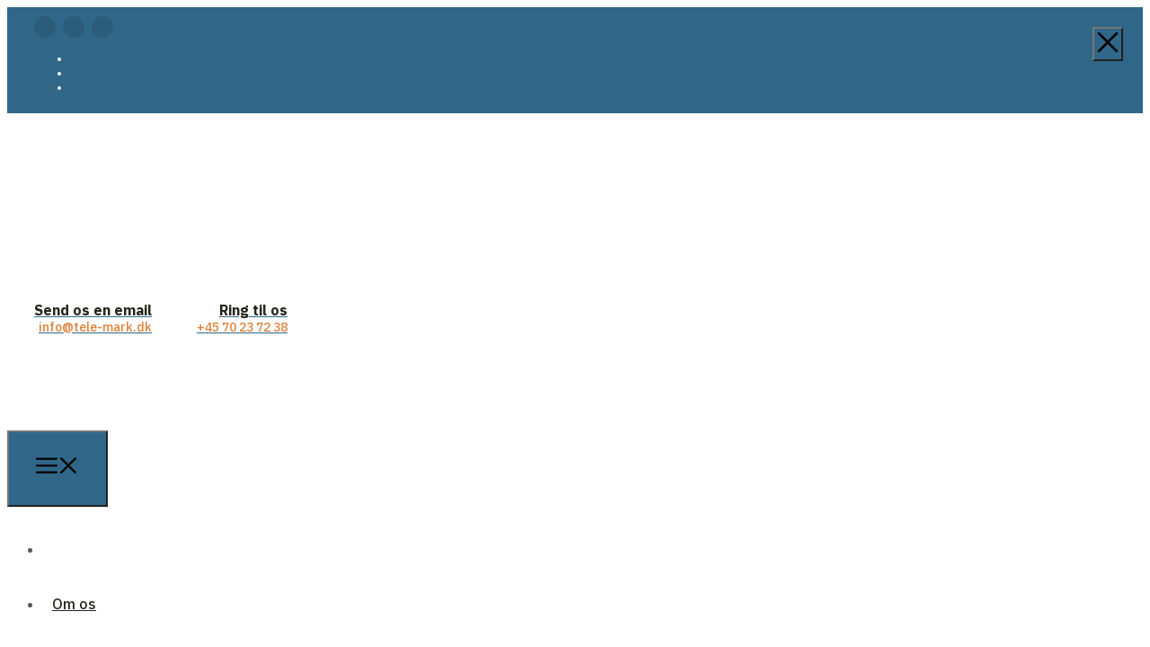

--- FILE ---
content_type: text/html; charset=UTF-8
request_url: https://tele-mark.dk/fuld-fart-paa-aftenholdet/
body_size: 35086
content:
<!DOCTYPE html>
<html lang="da-DK">
<head><meta charset="UTF-8"><script>if(navigator.userAgent.match(/MSIE|Internet Explorer/i)||navigator.userAgent.match(/Trident\/7\..*?rv:11/i)){var href=document.location.href;if(!href.match(/[?&]nowprocket/)){if(href.indexOf("?")==-1){if(href.indexOf("#")==-1){document.location.href=href+"?nowprocket=1"}else{document.location.href=href.replace("#","?nowprocket=1#")}}else{if(href.indexOf("#")==-1){document.location.href=href+"&nowprocket=1"}else{document.location.href=href.replace("#","&nowprocket=1#")}}}}</script><script>(()=>{class RocketLazyLoadScripts{constructor(){this.v="2.0.4",this.userEvents=["keydown","keyup","mousedown","mouseup","mousemove","mouseover","mouseout","touchmove","touchstart","touchend","touchcancel","wheel","click","dblclick","input"],this.attributeEvents=["onblur","onclick","oncontextmenu","ondblclick","onfocus","onmousedown","onmouseenter","onmouseleave","onmousemove","onmouseout","onmouseover","onmouseup","onmousewheel","onscroll","onsubmit"]}async t(){this.i(),this.o(),/iP(ad|hone)/.test(navigator.userAgent)&&this.h(),this.u(),this.l(this),this.m(),this.k(this),this.p(this),this._(),await Promise.all([this.R(),this.L()]),this.lastBreath=Date.now(),this.S(this),this.P(),this.D(),this.O(),this.M(),await this.C(this.delayedScripts.normal),await this.C(this.delayedScripts.defer),await this.C(this.delayedScripts.async),await this.T(),await this.F(),await this.j(),await this.A(),window.dispatchEvent(new Event("rocket-allScriptsLoaded")),this.everythingLoaded=!0,this.lastTouchEnd&&await new Promise(t=>setTimeout(t,500-Date.now()+this.lastTouchEnd)),this.I(),this.H(),this.U(),this.W()}i(){this.CSPIssue=sessionStorage.getItem("rocketCSPIssue"),document.addEventListener("securitypolicyviolation",t=>{this.CSPIssue||"script-src-elem"!==t.violatedDirective||"data"!==t.blockedURI||(this.CSPIssue=!0,sessionStorage.setItem("rocketCSPIssue",!0))},{isRocket:!0})}o(){window.addEventListener("pageshow",t=>{this.persisted=t.persisted,this.realWindowLoadedFired=!0},{isRocket:!0}),window.addEventListener("pagehide",()=>{this.onFirstUserAction=null},{isRocket:!0})}h(){let t;function e(e){t=e}window.addEventListener("touchstart",e,{isRocket:!0}),window.addEventListener("touchend",function i(o){o.changedTouches[0]&&t.changedTouches[0]&&Math.abs(o.changedTouches[0].pageX-t.changedTouches[0].pageX)<10&&Math.abs(o.changedTouches[0].pageY-t.changedTouches[0].pageY)<10&&o.timeStamp-t.timeStamp<200&&(window.removeEventListener("touchstart",e,{isRocket:!0}),window.removeEventListener("touchend",i,{isRocket:!0}),"INPUT"===o.target.tagName&&"text"===o.target.type||(o.target.dispatchEvent(new TouchEvent("touchend",{target:o.target,bubbles:!0})),o.target.dispatchEvent(new MouseEvent("mouseover",{target:o.target,bubbles:!0})),o.target.dispatchEvent(new PointerEvent("click",{target:o.target,bubbles:!0,cancelable:!0,detail:1,clientX:o.changedTouches[0].clientX,clientY:o.changedTouches[0].clientY})),event.preventDefault()))},{isRocket:!0})}q(t){this.userActionTriggered||("mousemove"!==t.type||this.firstMousemoveIgnored?"keyup"===t.type||"mouseover"===t.type||"mouseout"===t.type||(this.userActionTriggered=!0,this.onFirstUserAction&&this.onFirstUserAction()):this.firstMousemoveIgnored=!0),"click"===t.type&&t.preventDefault(),t.stopPropagation(),t.stopImmediatePropagation(),"touchstart"===this.lastEvent&&"touchend"===t.type&&(this.lastTouchEnd=Date.now()),"click"===t.type&&(this.lastTouchEnd=0),this.lastEvent=t.type,t.composedPath&&t.composedPath()[0].getRootNode()instanceof ShadowRoot&&(t.rocketTarget=t.composedPath()[0]),this.savedUserEvents.push(t)}u(){this.savedUserEvents=[],this.userEventHandler=this.q.bind(this),this.userEvents.forEach(t=>window.addEventListener(t,this.userEventHandler,{passive:!1,isRocket:!0})),document.addEventListener("visibilitychange",this.userEventHandler,{isRocket:!0})}U(){this.userEvents.forEach(t=>window.removeEventListener(t,this.userEventHandler,{passive:!1,isRocket:!0})),document.removeEventListener("visibilitychange",this.userEventHandler,{isRocket:!0}),this.savedUserEvents.forEach(t=>{(t.rocketTarget||t.target).dispatchEvent(new window[t.constructor.name](t.type,t))})}m(){const t="return false",e=Array.from(this.attributeEvents,t=>"data-rocket-"+t),i="["+this.attributeEvents.join("],[")+"]",o="[data-rocket-"+this.attributeEvents.join("],[data-rocket-")+"]",s=(e,i,o)=>{o&&o!==t&&(e.setAttribute("data-rocket-"+i,o),e["rocket"+i]=new Function("event",o),e.setAttribute(i,t))};new MutationObserver(t=>{for(const n of t)"attributes"===n.type&&(n.attributeName.startsWith("data-rocket-")||this.everythingLoaded?n.attributeName.startsWith("data-rocket-")&&this.everythingLoaded&&this.N(n.target,n.attributeName.substring(12)):s(n.target,n.attributeName,n.target.getAttribute(n.attributeName))),"childList"===n.type&&n.addedNodes.forEach(t=>{if(t.nodeType===Node.ELEMENT_NODE)if(this.everythingLoaded)for(const i of[t,...t.querySelectorAll(o)])for(const t of i.getAttributeNames())e.includes(t)&&this.N(i,t.substring(12));else for(const e of[t,...t.querySelectorAll(i)])for(const t of e.getAttributeNames())this.attributeEvents.includes(t)&&s(e,t,e.getAttribute(t))})}).observe(document,{subtree:!0,childList:!0,attributeFilter:[...this.attributeEvents,...e]})}I(){this.attributeEvents.forEach(t=>{document.querySelectorAll("[data-rocket-"+t+"]").forEach(e=>{this.N(e,t)})})}N(t,e){const i=t.getAttribute("data-rocket-"+e);i&&(t.setAttribute(e,i),t.removeAttribute("data-rocket-"+e))}k(t){Object.defineProperty(HTMLElement.prototype,"onclick",{get(){return this.rocketonclick||null},set(e){this.rocketonclick=e,this.setAttribute(t.everythingLoaded?"onclick":"data-rocket-onclick","this.rocketonclick(event)")}})}S(t){function e(e,i){let o=e[i];e[i]=null,Object.defineProperty(e,i,{get:()=>o,set(s){t.everythingLoaded?o=s:e["rocket"+i]=o=s}})}e(document,"onreadystatechange"),e(window,"onload"),e(window,"onpageshow");try{Object.defineProperty(document,"readyState",{get:()=>t.rocketReadyState,set(e){t.rocketReadyState=e},configurable:!0}),document.readyState="loading"}catch(t){console.log("WPRocket DJE readyState conflict, bypassing")}}l(t){this.originalAddEventListener=EventTarget.prototype.addEventListener,this.originalRemoveEventListener=EventTarget.prototype.removeEventListener,this.savedEventListeners=[],EventTarget.prototype.addEventListener=function(e,i,o){o&&o.isRocket||!t.B(e,this)&&!t.userEvents.includes(e)||t.B(e,this)&&!t.userActionTriggered||e.startsWith("rocket-")||t.everythingLoaded?t.originalAddEventListener.call(this,e,i,o):(t.savedEventListeners.push({target:this,remove:!1,type:e,func:i,options:o}),"mouseenter"!==e&&"mouseleave"!==e||t.originalAddEventListener.call(this,e,t.savedUserEvents.push,o))},EventTarget.prototype.removeEventListener=function(e,i,o){o&&o.isRocket||!t.B(e,this)&&!t.userEvents.includes(e)||t.B(e,this)&&!t.userActionTriggered||e.startsWith("rocket-")||t.everythingLoaded?t.originalRemoveEventListener.call(this,e,i,o):t.savedEventListeners.push({target:this,remove:!0,type:e,func:i,options:o})}}J(t,e){this.savedEventListeners=this.savedEventListeners.filter(i=>{let o=i.type,s=i.target||window;return e!==o||t!==s||(this.B(o,s)&&(i.type="rocket-"+o),this.$(i),!1)})}H(){EventTarget.prototype.addEventListener=this.originalAddEventListener,EventTarget.prototype.removeEventListener=this.originalRemoveEventListener,this.savedEventListeners.forEach(t=>this.$(t))}$(t){t.remove?this.originalRemoveEventListener.call(t.target,t.type,t.func,t.options):this.originalAddEventListener.call(t.target,t.type,t.func,t.options)}p(t){let e;function i(e){return t.everythingLoaded?e:e.split(" ").map(t=>"load"===t||t.startsWith("load.")?"rocket-jquery-load":t).join(" ")}function o(o){function s(e){const s=o.fn[e];o.fn[e]=o.fn.init.prototype[e]=function(){return this[0]===window&&t.userActionTriggered&&("string"==typeof arguments[0]||arguments[0]instanceof String?arguments[0]=i(arguments[0]):"object"==typeof arguments[0]&&Object.keys(arguments[0]).forEach(t=>{const e=arguments[0][t];delete arguments[0][t],arguments[0][i(t)]=e})),s.apply(this,arguments),this}}if(o&&o.fn&&!t.allJQueries.includes(o)){const e={DOMContentLoaded:[],"rocket-DOMContentLoaded":[]};for(const t in e)document.addEventListener(t,()=>{e[t].forEach(t=>t())},{isRocket:!0});o.fn.ready=o.fn.init.prototype.ready=function(i){function s(){parseInt(o.fn.jquery)>2?setTimeout(()=>i.bind(document)(o)):i.bind(document)(o)}return"function"==typeof i&&(t.realDomReadyFired?!t.userActionTriggered||t.fauxDomReadyFired?s():e["rocket-DOMContentLoaded"].push(s):e.DOMContentLoaded.push(s)),o([])},s("on"),s("one"),s("off"),t.allJQueries.push(o)}e=o}t.allJQueries=[],o(window.jQuery),Object.defineProperty(window,"jQuery",{get:()=>e,set(t){o(t)}})}P(){const t=new Map;document.write=document.writeln=function(e){const i=document.currentScript,o=document.createRange(),s=i.parentElement;let n=t.get(i);void 0===n&&(n=i.nextSibling,t.set(i,n));const c=document.createDocumentFragment();o.setStart(c,0),c.appendChild(o.createContextualFragment(e)),s.insertBefore(c,n)}}async R(){return new Promise(t=>{this.userActionTriggered?t():this.onFirstUserAction=t})}async L(){return new Promise(t=>{document.addEventListener("DOMContentLoaded",()=>{this.realDomReadyFired=!0,t()},{isRocket:!0})})}async j(){return this.realWindowLoadedFired?Promise.resolve():new Promise(t=>{window.addEventListener("load",t,{isRocket:!0})})}M(){this.pendingScripts=[];this.scriptsMutationObserver=new MutationObserver(t=>{for(const e of t)e.addedNodes.forEach(t=>{"SCRIPT"!==t.tagName||t.noModule||t.isWPRocket||this.pendingScripts.push({script:t,promise:new Promise(e=>{const i=()=>{const i=this.pendingScripts.findIndex(e=>e.script===t);i>=0&&this.pendingScripts.splice(i,1),e()};t.addEventListener("load",i,{isRocket:!0}),t.addEventListener("error",i,{isRocket:!0}),setTimeout(i,1e3)})})})}),this.scriptsMutationObserver.observe(document,{childList:!0,subtree:!0})}async F(){await this.X(),this.pendingScripts.length?(await this.pendingScripts[0].promise,await this.F()):this.scriptsMutationObserver.disconnect()}D(){this.delayedScripts={normal:[],async:[],defer:[]},document.querySelectorAll("script[type$=rocketlazyloadscript]").forEach(t=>{t.hasAttribute("data-rocket-src")?t.hasAttribute("async")&&!1!==t.async?this.delayedScripts.async.push(t):t.hasAttribute("defer")&&!1!==t.defer||"module"===t.getAttribute("data-rocket-type")?this.delayedScripts.defer.push(t):this.delayedScripts.normal.push(t):this.delayedScripts.normal.push(t)})}async _(){await this.L();let t=[];document.querySelectorAll("script[type$=rocketlazyloadscript][data-rocket-src]").forEach(e=>{let i=e.getAttribute("data-rocket-src");if(i&&!i.startsWith("data:")){i.startsWith("//")&&(i=location.protocol+i);try{const o=new URL(i).origin;o!==location.origin&&t.push({src:o,crossOrigin:e.crossOrigin||"module"===e.getAttribute("data-rocket-type")})}catch(t){}}}),t=[...new Map(t.map(t=>[JSON.stringify(t),t])).values()],this.Y(t,"preconnect")}async G(t){if(await this.K(),!0!==t.noModule||!("noModule"in HTMLScriptElement.prototype))return new Promise(e=>{let i;function o(){(i||t).setAttribute("data-rocket-status","executed"),e()}try{if(navigator.userAgent.includes("Firefox/")||""===navigator.vendor||this.CSPIssue)i=document.createElement("script"),[...t.attributes].forEach(t=>{let e=t.nodeName;"type"!==e&&("data-rocket-type"===e&&(e="type"),"data-rocket-src"===e&&(e="src"),i.setAttribute(e,t.nodeValue))}),t.text&&(i.text=t.text),t.nonce&&(i.nonce=t.nonce),i.hasAttribute("src")?(i.addEventListener("load",o,{isRocket:!0}),i.addEventListener("error",()=>{i.setAttribute("data-rocket-status","failed-network"),e()},{isRocket:!0}),setTimeout(()=>{i.isConnected||e()},1)):(i.text=t.text,o()),i.isWPRocket=!0,t.parentNode.replaceChild(i,t);else{const i=t.getAttribute("data-rocket-type"),s=t.getAttribute("data-rocket-src");i?(t.type=i,t.removeAttribute("data-rocket-type")):t.removeAttribute("type"),t.addEventListener("load",o,{isRocket:!0}),t.addEventListener("error",i=>{this.CSPIssue&&i.target.src.startsWith("data:")?(console.log("WPRocket: CSP fallback activated"),t.removeAttribute("src"),this.G(t).then(e)):(t.setAttribute("data-rocket-status","failed-network"),e())},{isRocket:!0}),s?(t.fetchPriority="high",t.removeAttribute("data-rocket-src"),t.src=s):t.src="data:text/javascript;base64,"+window.btoa(unescape(encodeURIComponent(t.text)))}}catch(i){t.setAttribute("data-rocket-status","failed-transform"),e()}});t.setAttribute("data-rocket-status","skipped")}async C(t){const e=t.shift();return e?(e.isConnected&&await this.G(e),this.C(t)):Promise.resolve()}O(){this.Y([...this.delayedScripts.normal,...this.delayedScripts.defer,...this.delayedScripts.async],"preload")}Y(t,e){this.trash=this.trash||[];let i=!0;var o=document.createDocumentFragment();t.forEach(t=>{const s=t.getAttribute&&t.getAttribute("data-rocket-src")||t.src;if(s&&!s.startsWith("data:")){const n=document.createElement("link");n.href=s,n.rel=e,"preconnect"!==e&&(n.as="script",n.fetchPriority=i?"high":"low"),t.getAttribute&&"module"===t.getAttribute("data-rocket-type")&&(n.crossOrigin=!0),t.crossOrigin&&(n.crossOrigin=t.crossOrigin),t.integrity&&(n.integrity=t.integrity),t.nonce&&(n.nonce=t.nonce),o.appendChild(n),this.trash.push(n),i=!1}}),document.head.appendChild(o)}W(){this.trash.forEach(t=>t.remove())}async T(){try{document.readyState="interactive"}catch(t){}this.fauxDomReadyFired=!0;try{await this.K(),this.J(document,"readystatechange"),document.dispatchEvent(new Event("rocket-readystatechange")),await this.K(),document.rocketonreadystatechange&&document.rocketonreadystatechange(),await this.K(),this.J(document,"DOMContentLoaded"),document.dispatchEvent(new Event("rocket-DOMContentLoaded")),await this.K(),this.J(window,"DOMContentLoaded"),window.dispatchEvent(new Event("rocket-DOMContentLoaded"))}catch(t){console.error(t)}}async A(){try{document.readyState="complete"}catch(t){}try{await this.K(),this.J(document,"readystatechange"),document.dispatchEvent(new Event("rocket-readystatechange")),await this.K(),document.rocketonreadystatechange&&document.rocketonreadystatechange(),await this.K(),this.J(window,"load"),window.dispatchEvent(new Event("rocket-load")),await this.K(),window.rocketonload&&window.rocketonload(),await this.K(),this.allJQueries.forEach(t=>t(window).trigger("rocket-jquery-load")),await this.K(),this.J(window,"pageshow");const t=new Event("rocket-pageshow");t.persisted=this.persisted,window.dispatchEvent(t),await this.K(),window.rocketonpageshow&&window.rocketonpageshow({persisted:this.persisted})}catch(t){console.error(t)}}async K(){Date.now()-this.lastBreath>45&&(await this.X(),this.lastBreath=Date.now())}async X(){return document.hidden?new Promise(t=>setTimeout(t)):new Promise(t=>requestAnimationFrame(t))}B(t,e){return e===document&&"readystatechange"===t||(e===document&&"DOMContentLoaded"===t||(e===window&&"DOMContentLoaded"===t||(e===window&&"load"===t||e===window&&"pageshow"===t)))}static run(){(new RocketLazyLoadScripts).t()}}RocketLazyLoadScripts.run()})();</script>
	
				<script type="rocketlazyloadscript" data-rocket-type="text/javascript" class="_iub_cs_skip">
				var _iub = _iub || {};
				_iub.csConfiguration = _iub.csConfiguration || {};
				_iub.csConfiguration.siteId = "3527549";
				_iub.csConfiguration.cookiePolicyId = "55654355";
			</script>
			<script type="rocketlazyloadscript" data-minify="1" class="_iub_cs_skip" data-rocket-src="https://tele-mark.dk/wp-content/cache/min/1/autoblocking/3527549.js?ver=1765874158" data-rocket-defer defer></script>
			<meta name='robots' content='index, follow, max-image-preview:large, max-snippet:-1, max-video-preview:-1' />
	<style>img:is([sizes="auto" i], [sizes^="auto," i]) { contain-intrinsic-size: 3000px 1500px }</style>
	<link rel="alternate" hreflang="da" href="https://tele-mark.dk/fuld-fart-paa-aftenholdet/" />
<link rel="alternate" hreflang="en" href="https://tele-mark.dk/en/full-speed-ahead-on-the-evening-shift/" />
<link rel="alternate" hreflang="de" href="https://tele-mark.dk/de/volle-kraft-voraus-in-der-abendschicht/" />
<link rel="alternate" hreflang="sv" href="https://tele-mark.dk/sv/full-fart-framaat-paa-kvaellsskiftet/" />
<link rel="alternate" hreflang="x-default" href="https://tele-mark.dk/fuld-fart-paa-aftenholdet/" />
<meta name="viewport" content="width=device-width, initial-scale=1">
	<!-- This site is optimized with the Yoast SEO plugin v26.8 - https://yoast.com/product/yoast-seo-wordpress/ -->
	<title>Fuld fart på aftenholdet. | Tele-Mark A/S</title>
<link data-rocket-preload as="style" href="https://fonts.googleapis.com/css?family=Red%20Hat%20Display%3A300%2Cregular%2C500%2C600%2C700%2C800%2C900%2C300italic%2Citalic%2C500italic%2C600italic%2C700italic%2C800italic%2C900italic%7CRed%20Hat%20Text%3A300%2Cregular%2C500%2C600%2C700%2C300italic%2Citalic%2C500italic%2C600italic%2C700italic%7CMarcellus%3Aregular%7CIBM%20Plex%20Sans%3A100%2C100italic%2C200%2C200italic%2C300%2C300italic%2Cregular%2Citalic%2C500%2C500italic%2C600%2C600italic%2C700%2C700italic&#038;display=swap" rel="preload">
<link href="https://fonts.googleapis.com/css?family=Red%20Hat%20Display%3A300%2Cregular%2C500%2C600%2C700%2C800%2C900%2C300italic%2Citalic%2C500italic%2C600italic%2C700italic%2C800italic%2C900italic%7CRed%20Hat%20Text%3A300%2Cregular%2C500%2C600%2C700%2C300italic%2Citalic%2C500italic%2C600italic%2C700italic%7CMarcellus%3Aregular%7CIBM%20Plex%20Sans%3A100%2C100italic%2C200%2C200italic%2C300%2C300italic%2Cregular%2Citalic%2C500%2C500italic%2C600%2C600italic%2C700%2C700italic&#038;display=swap" media="print" onload="this.media=&#039;all&#039;" rel="stylesheet">
<noscript data-wpr-hosted-gf-parameters=""><link rel="stylesheet" href="https://fonts.googleapis.com/css?family=Red%20Hat%20Display%3A300%2Cregular%2C500%2C600%2C700%2C800%2C900%2C300italic%2Citalic%2C500italic%2C600italic%2C700italic%2C800italic%2C900italic%7CRed%20Hat%20Text%3A300%2Cregular%2C500%2C600%2C700%2C300italic%2Citalic%2C500italic%2C600italic%2C700italic%7CMarcellus%3Aregular%7CIBM%20Plex%20Sans%3A100%2C100italic%2C200%2C200italic%2C300%2C300italic%2Cregular%2Citalic%2C500%2C500italic%2C600%2C600italic%2C700%2C700italic&#038;display=swap"></noscript>
	<link rel="canonical" href="https://tele-mark.dk/fuld-fart-paa-aftenholdet/" />
	<meta property="og:locale" content="da_DK" />
	<meta property="og:type" content="article" />
	<meta property="og:title" content="Fuld fart på aftenholdet. | Tele-Mark A/S" />
	<meta property="og:description" content="Tele-Mark oplever en voldsom vækst på vores aftenshold, det er vi utrolig glade for. Bl.a. blev det til rigtig mange timer for en af de danske hjælpeorganisationer, hvor vores opgave var at kontakte tidligere indsamlere, med henblik på at høre om de ønskede at deltage igen. Organisationen havde for ganske nyligt en fantastisk rekordindsamling. De opgaver vi laver ... Læs Mere" />
	<meta property="og:url" content="https://tele-mark.dk/fuld-fart-paa-aftenholdet/" />
	<meta property="og:site_name" content="Tele-Mark A/S" />
	<meta property="article:published_time" content="2010-10-13T08:49:54+00:00" />
	<meta property="article:modified_time" content="2025-09-26T06:50:22+00:00" />
	<meta name="author" content="MK@tele-mark.dk" />
	<meta name="twitter:card" content="summary_large_image" />
	<meta name="twitter:label1" content="Skrevet af" />
	<meta name="twitter:data1" content="MK@tele-mark.dk" />
	<meta name="twitter:label2" content="Estimeret læsetid" />
	<meta name="twitter:data2" content="1 minut" />
	<script type="application/ld+json" class="yoast-schema-graph">{"@context":"https://schema.org","@graph":[{"@type":"Article","@id":"https://tele-mark.dk/fuld-fart-paa-aftenholdet/#article","isPartOf":{"@id":"https://tele-mark.dk/fuld-fart-paa-aftenholdet/"},"author":{"name":"MK@tele-mark.dk","@id":"https://tele-mark.dk/#/schema/person/b384f8c60f09de558a20bb8574465698"},"headline":"Fuld fart på aftenholdet.","datePublished":"2010-10-13T08:49:54+00:00","dateModified":"2025-09-26T06:50:22+00:00","mainEntityOfPage":{"@id":"https://tele-mark.dk/fuld-fart-paa-aftenholdet/"},"wordCount":181,"publisher":{"@id":"https://tele-mark.dk/#organization"},"articleSection":["Uncategorized @da"],"inLanguage":"da-DK"},{"@type":"WebPage","@id":"https://tele-mark.dk/fuld-fart-paa-aftenholdet/","url":"https://tele-mark.dk/fuld-fart-paa-aftenholdet/","name":"Fuld fart på aftenholdet. | Tele-Mark A/S","isPartOf":{"@id":"https://tele-mark.dk/#website"},"datePublished":"2010-10-13T08:49:54+00:00","dateModified":"2025-09-26T06:50:22+00:00","breadcrumb":{"@id":"https://tele-mark.dk/fuld-fart-paa-aftenholdet/#breadcrumb"},"inLanguage":"da-DK","potentialAction":[{"@type":"ReadAction","target":["https://tele-mark.dk/fuld-fart-paa-aftenholdet/"]}]},{"@type":"BreadcrumbList","@id":"https://tele-mark.dk/fuld-fart-paa-aftenholdet/#breadcrumb","itemListElement":[{"@type":"ListItem","position":1,"name":"Forside","item":"https://tele-mark.dk/"},{"@type":"ListItem","position":2,"name":"Fuld fart på aftenholdet."}]},{"@type":"WebSite","@id":"https://tele-mark.dk/#website","url":"https://tele-mark.dk/","name":"Tele-Mark A/S","description":"Telemarketingbureau til Danmark, Norden, Europa og hele verden","publisher":{"@id":"https://tele-mark.dk/#organization"},"potentialAction":[{"@type":"SearchAction","target":{"@type":"EntryPoint","urlTemplate":"https://tele-mark.dk/?s={search_term_string}"},"query-input":{"@type":"PropertyValueSpecification","valueRequired":true,"valueName":"search_term_string"}}],"inLanguage":"da-DK"},{"@type":"Organization","@id":"https://tele-mark.dk/#organization","name":"Tele-Mark A/S","url":"https://tele-mark.dk/","logo":{"@type":"ImageObject","inLanguage":"da-DK","@id":"https://tele-mark.dk/#/schema/logo/image/","url":"https://tele-mark.dk/wp-content/uploads/2025/03/Nyt-logo.svg","contentUrl":"https://tele-mark.dk/wp-content/uploads/2025/03/Nyt-logo.svg","width":433,"height":161,"caption":"Tele-Mark A/S"},"image":{"@id":"https://tele-mark.dk/#/schema/logo/image/"}},{"@type":"Person","@id":"https://tele-mark.dk/#/schema/person/b384f8c60f09de558a20bb8574465698","name":"MK@tele-mark.dk","url":"https://tele-mark.dk/author/mktele-mark-dk/"}]}</script>
	<!-- / Yoast SEO plugin. -->


<link rel='dns-prefetch' href='//cdn.iubenda.com' />
<link rel='dns-prefetch' href='//kit.fontawesome.com' />
<link href='https://fonts.gstatic.com' crossorigin rel='preconnect' />
<link href='https://fonts.googleapis.com' crossorigin rel='preconnect' />
<link rel="alternate" type="application/rss+xml" title="Tele-Mark A/S &raquo; Feed" href="https://tele-mark.dk/feed/" />
<link rel="alternate" type="application/rss+xml" title="Tele-Mark A/S &raquo;-kommentar-feed" href="https://tele-mark.dk/comments/feed/" />
<link rel='stylesheet' id='generatepress-fonts-css' href='https://tele-mark.dk/wp-content/uploads/generatepress/fonts/fonts.css?ver=1731502535' media='all' />
<link rel='stylesheet' id='wp-block-library-css' href='https://tele-mark.dk/wp-includes/css/dist/block-library/style.min.css?ver=6.7.4' media='all' />
<style id='font-awesome-svg-styles-default-inline-css'>
.svg-inline--fa {
  display: inline-block;
  height: 1em;
  overflow: visible;
  vertical-align: -.125em;
}
</style>
<link data-minify="1" rel='stylesheet' id='font-awesome-svg-styles-css' href='https://tele-mark.dk/wp-content/cache/min/1/wp-content/uploads/font-awesome/v5.15.4/css/svg-with-js.css?ver=1769749687' media='all' />
<style id='font-awesome-svg-styles-inline-css'>
   .wp-block-font-awesome-icon svg::before,
   .wp-rich-text-font-awesome-icon svg::before {content: unset;}
</style>
<style id='classic-theme-styles-inline-css'>
/*! This file is auto-generated */
.wp-block-button__link{color:#fff;background-color:#32373c;border-radius:9999px;box-shadow:none;text-decoration:none;padding:calc(.667em + 2px) calc(1.333em + 2px);font-size:1.125em}.wp-block-file__button{background:#32373c;color:#fff;text-decoration:none}
</style>
<style id='global-styles-inline-css'>
:root{--wp--preset--aspect-ratio--square: 1;--wp--preset--aspect-ratio--4-3: 4/3;--wp--preset--aspect-ratio--3-4: 3/4;--wp--preset--aspect-ratio--3-2: 3/2;--wp--preset--aspect-ratio--2-3: 2/3;--wp--preset--aspect-ratio--16-9: 16/9;--wp--preset--aspect-ratio--9-16: 9/16;--wp--preset--color--black: var(--black);--wp--preset--color--cyan-bluish-gray: #abb8c3;--wp--preset--color--white: var(--white);--wp--preset--color--pale-pink: #f78da7;--wp--preset--color--vivid-red: #cf2e2e;--wp--preset--color--luminous-vivid-orange: #ff6900;--wp--preset--color--luminous-vivid-amber: #fcb900;--wp--preset--color--light-green-cyan: #7bdcb5;--wp--preset--color--vivid-green-cyan: #00d084;--wp--preset--color--pale-cyan-blue: #8ed1fc;--wp--preset--color--vivid-cyan-blue: #0693e3;--wp--preset--color--vivid-purple: #9b51e0;--wp--preset--color--dark: var(--dark);--wp--preset--color--accent: var(--accent);--wp--preset--color--cta: var(--cta);--wp--preset--color--light: var(--light);--wp--preset--color--text: var(--text);--wp--preset--gradient--vivid-cyan-blue-to-vivid-purple: linear-gradient(135deg,rgba(6,147,227,1) 0%,rgb(155,81,224) 100%);--wp--preset--gradient--light-green-cyan-to-vivid-green-cyan: linear-gradient(135deg,rgb(122,220,180) 0%,rgb(0,208,130) 100%);--wp--preset--gradient--luminous-vivid-amber-to-luminous-vivid-orange: linear-gradient(135deg,rgba(252,185,0,1) 0%,rgba(255,105,0,1) 100%);--wp--preset--gradient--luminous-vivid-orange-to-vivid-red: linear-gradient(135deg,rgba(255,105,0,1) 0%,rgb(207,46,46) 100%);--wp--preset--gradient--very-light-gray-to-cyan-bluish-gray: linear-gradient(135deg,rgb(238,238,238) 0%,rgb(169,184,195) 100%);--wp--preset--gradient--cool-to-warm-spectrum: linear-gradient(135deg,rgb(74,234,220) 0%,rgb(151,120,209) 20%,rgb(207,42,186) 40%,rgb(238,44,130) 60%,rgb(251,105,98) 80%,rgb(254,248,76) 100%);--wp--preset--gradient--blush-light-purple: linear-gradient(135deg,rgb(255,206,236) 0%,rgb(152,150,240) 100%);--wp--preset--gradient--blush-bordeaux: linear-gradient(135deg,rgb(254,205,165) 0%,rgb(254,45,45) 50%,rgb(107,0,62) 100%);--wp--preset--gradient--luminous-dusk: linear-gradient(135deg,rgb(255,203,112) 0%,rgb(199,81,192) 50%,rgb(65,88,208) 100%);--wp--preset--gradient--pale-ocean: linear-gradient(135deg,rgb(255,245,203) 0%,rgb(182,227,212) 50%,rgb(51,167,181) 100%);--wp--preset--gradient--electric-grass: linear-gradient(135deg,rgb(202,248,128) 0%,rgb(113,206,126) 100%);--wp--preset--gradient--midnight: linear-gradient(135deg,rgb(2,3,129) 0%,rgb(40,116,252) 100%);--wp--preset--font-size--small: 13px;--wp--preset--font-size--medium: 20px;--wp--preset--font-size--large: 36px;--wp--preset--font-size--x-large: 42px;--wp--preset--spacing--20: 0.44rem;--wp--preset--spacing--30: 0.67rem;--wp--preset--spacing--40: 1rem;--wp--preset--spacing--50: 1.5rem;--wp--preset--spacing--60: 2.25rem;--wp--preset--spacing--70: 3.38rem;--wp--preset--spacing--80: 5.06rem;--wp--preset--shadow--natural: 6px 6px 9px rgba(0, 0, 0, 0.2);--wp--preset--shadow--deep: 12px 12px 50px rgba(0, 0, 0, 0.4);--wp--preset--shadow--sharp: 6px 6px 0px rgba(0, 0, 0, 0.2);--wp--preset--shadow--outlined: 6px 6px 0px -3px rgba(255, 255, 255, 1), 6px 6px rgba(0, 0, 0, 1);--wp--preset--shadow--crisp: 6px 6px 0px rgba(0, 0, 0, 1);}:where(.is-layout-flex){gap: 0.5em;}:where(.is-layout-grid){gap: 0.5em;}body .is-layout-flex{display: flex;}.is-layout-flex{flex-wrap: wrap;align-items: center;}.is-layout-flex > :is(*, div){margin: 0;}body .is-layout-grid{display: grid;}.is-layout-grid > :is(*, div){margin: 0;}:where(.wp-block-columns.is-layout-flex){gap: 2em;}:where(.wp-block-columns.is-layout-grid){gap: 2em;}:where(.wp-block-post-template.is-layout-flex){gap: 1.25em;}:where(.wp-block-post-template.is-layout-grid){gap: 1.25em;}.has-black-color{color: var(--wp--preset--color--black) !important;}.has-cyan-bluish-gray-color{color: var(--wp--preset--color--cyan-bluish-gray) !important;}.has-white-color{color: var(--wp--preset--color--white) !important;}.has-pale-pink-color{color: var(--wp--preset--color--pale-pink) !important;}.has-vivid-red-color{color: var(--wp--preset--color--vivid-red) !important;}.has-luminous-vivid-orange-color{color: var(--wp--preset--color--luminous-vivid-orange) !important;}.has-luminous-vivid-amber-color{color: var(--wp--preset--color--luminous-vivid-amber) !important;}.has-light-green-cyan-color{color: var(--wp--preset--color--light-green-cyan) !important;}.has-vivid-green-cyan-color{color: var(--wp--preset--color--vivid-green-cyan) !important;}.has-pale-cyan-blue-color{color: var(--wp--preset--color--pale-cyan-blue) !important;}.has-vivid-cyan-blue-color{color: var(--wp--preset--color--vivid-cyan-blue) !important;}.has-vivid-purple-color{color: var(--wp--preset--color--vivid-purple) !important;}.has-black-background-color{background-color: var(--wp--preset--color--black) !important;}.has-cyan-bluish-gray-background-color{background-color: var(--wp--preset--color--cyan-bluish-gray) !important;}.has-white-background-color{background-color: var(--wp--preset--color--white) !important;}.has-pale-pink-background-color{background-color: var(--wp--preset--color--pale-pink) !important;}.has-vivid-red-background-color{background-color: var(--wp--preset--color--vivid-red) !important;}.has-luminous-vivid-orange-background-color{background-color: var(--wp--preset--color--luminous-vivid-orange) !important;}.has-luminous-vivid-amber-background-color{background-color: var(--wp--preset--color--luminous-vivid-amber) !important;}.has-light-green-cyan-background-color{background-color: var(--wp--preset--color--light-green-cyan) !important;}.has-vivid-green-cyan-background-color{background-color: var(--wp--preset--color--vivid-green-cyan) !important;}.has-pale-cyan-blue-background-color{background-color: var(--wp--preset--color--pale-cyan-blue) !important;}.has-vivid-cyan-blue-background-color{background-color: var(--wp--preset--color--vivid-cyan-blue) !important;}.has-vivid-purple-background-color{background-color: var(--wp--preset--color--vivid-purple) !important;}.has-black-border-color{border-color: var(--wp--preset--color--black) !important;}.has-cyan-bluish-gray-border-color{border-color: var(--wp--preset--color--cyan-bluish-gray) !important;}.has-white-border-color{border-color: var(--wp--preset--color--white) !important;}.has-pale-pink-border-color{border-color: var(--wp--preset--color--pale-pink) !important;}.has-vivid-red-border-color{border-color: var(--wp--preset--color--vivid-red) !important;}.has-luminous-vivid-orange-border-color{border-color: var(--wp--preset--color--luminous-vivid-orange) !important;}.has-luminous-vivid-amber-border-color{border-color: var(--wp--preset--color--luminous-vivid-amber) !important;}.has-light-green-cyan-border-color{border-color: var(--wp--preset--color--light-green-cyan) !important;}.has-vivid-green-cyan-border-color{border-color: var(--wp--preset--color--vivid-green-cyan) !important;}.has-pale-cyan-blue-border-color{border-color: var(--wp--preset--color--pale-cyan-blue) !important;}.has-vivid-cyan-blue-border-color{border-color: var(--wp--preset--color--vivid-cyan-blue) !important;}.has-vivid-purple-border-color{border-color: var(--wp--preset--color--vivid-purple) !important;}.has-vivid-cyan-blue-to-vivid-purple-gradient-background{background: var(--wp--preset--gradient--vivid-cyan-blue-to-vivid-purple) !important;}.has-light-green-cyan-to-vivid-green-cyan-gradient-background{background: var(--wp--preset--gradient--light-green-cyan-to-vivid-green-cyan) !important;}.has-luminous-vivid-amber-to-luminous-vivid-orange-gradient-background{background: var(--wp--preset--gradient--luminous-vivid-amber-to-luminous-vivid-orange) !important;}.has-luminous-vivid-orange-to-vivid-red-gradient-background{background: var(--wp--preset--gradient--luminous-vivid-orange-to-vivid-red) !important;}.has-very-light-gray-to-cyan-bluish-gray-gradient-background{background: var(--wp--preset--gradient--very-light-gray-to-cyan-bluish-gray) !important;}.has-cool-to-warm-spectrum-gradient-background{background: var(--wp--preset--gradient--cool-to-warm-spectrum) !important;}.has-blush-light-purple-gradient-background{background: var(--wp--preset--gradient--blush-light-purple) !important;}.has-blush-bordeaux-gradient-background{background: var(--wp--preset--gradient--blush-bordeaux) !important;}.has-luminous-dusk-gradient-background{background: var(--wp--preset--gradient--luminous-dusk) !important;}.has-pale-ocean-gradient-background{background: var(--wp--preset--gradient--pale-ocean) !important;}.has-electric-grass-gradient-background{background: var(--wp--preset--gradient--electric-grass) !important;}.has-midnight-gradient-background{background: var(--wp--preset--gradient--midnight) !important;}.has-small-font-size{font-size: var(--wp--preset--font-size--small) !important;}.has-medium-font-size{font-size: var(--wp--preset--font-size--medium) !important;}.has-large-font-size{font-size: var(--wp--preset--font-size--large) !important;}.has-x-large-font-size{font-size: var(--wp--preset--font-size--x-large) !important;}
:where(.wp-block-post-template.is-layout-flex){gap: 1.25em;}:where(.wp-block-post-template.is-layout-grid){gap: 1.25em;}
:where(.wp-block-columns.is-layout-flex){gap: 2em;}:where(.wp-block-columns.is-layout-grid){gap: 2em;}
:root :where(.wp-block-pullquote){font-size: 1.5em;line-height: 1.6;}
</style>
<link rel='stylesheet' id='wpml-legacy-horizontal-list-0-css' href='https://tele-mark.dk/wp-content/plugins/sitepress-multilingual-cms/templates/language-switchers/legacy-list-horizontal/style.min.css?ver=1' media='all' />
<link rel='stylesheet' id='generate-widget-areas-css' href='https://tele-mark.dk/wp-content/themes/generatepress/assets/css/components/widget-areas.min.css?ver=3.6.1' media='all' />
<link rel='stylesheet' id='generate-style-css' href='https://tele-mark.dk/wp-content/themes/generatepress/assets/css/main.min.css?ver=3.6.1' media='all' />
<style id='generate-style-inline-css'>
.is-right-sidebar{width:25%;}.is-left-sidebar{width:25%;}.site-content .content-area{width:100%;}@media (max-width: 1024px){.main-navigation .menu-toggle,.sidebar-nav-mobile:not(#sticky-placeholder){display:block;}.main-navigation ul,.gen-sidebar-nav,.main-navigation:not(.slideout-navigation):not(.toggled) .main-nav > ul,.has-inline-mobile-toggle #site-navigation .inside-navigation > *:not(.navigation-search):not(.main-nav){display:none;}.nav-align-right .inside-navigation,.nav-align-center .inside-navigation{justify-content:space-between;}}
.elementor-template-full-width .site-content{display:block;}
.dynamic-author-image-rounded{border-radius:100%;}.dynamic-featured-image, .dynamic-author-image{vertical-align:middle;}.one-container.blog .dynamic-content-template:not(:last-child), .one-container.archive .dynamic-content-template:not(:last-child){padding-bottom:0px;}.dynamic-entry-excerpt > p:last-child{margin-bottom:0px;}
</style>

<link rel='stylesheet' id='elementor-frontend-css' href='https://tele-mark.dk/wp-content/uploads/elementor/css/custom-frontend.min.css?ver=1769749686' media='all' />
<link rel='stylesheet' id='widget-heading-css' href='https://tele-mark.dk/wp-content/plugins/elementor/assets/css/widget-heading.min.css?ver=3.26.4' media='all' />
<link rel='stylesheet' id='elementor-post-4596-css' href='https://tele-mark.dk/wp-content/uploads/elementor/css/post-4596.css?ver=1769749686' media='all' />
<link rel='stylesheet' id='e-popup-style-css' href='https://tele-mark.dk/wp-content/plugins/elementor-pro/assets/css/conditionals/popup.min.css?ver=3.25.4' media='all' />
<link rel='stylesheet' id='elementor-post-6483-css' href='https://tele-mark.dk/wp-content/uploads/elementor/css/post-6483.css?ver=1769756110' media='all' />
<link rel='stylesheet' id='generatepress-dynamic-css' href='https://tele-mark.dk/wp-content/uploads/generatepress/style.min.css?ver=1764911982' media='all' />
<link rel='stylesheet' id='generate-child-css' href='https://tele-mark.dk/wp-content/themes/generatepress_child/style.css?ver=1699430427' media='all' />
<link rel='stylesheet' id='generate-offside-css' href='https://tele-mark.dk/wp-content/plugins/gp-premium/menu-plus/functions/css/offside.min.css?ver=2.5.0' media='all' />
<style id='generate-offside-inline-css'>
:root{--gp-slideout-width:265px;}.slideout-navigation.main-navigation{background-color:var(--white);}.slideout-navigation.main-navigation .main-nav ul li a{color:var(--black);}.slideout-navigation.main-navigation ul ul{background-color:rgba(255,255,255,0);}.slideout-navigation.main-navigation .main-nav ul ul li a{color:var(--text);}.slideout-navigation.main-navigation .main-nav ul li:not([class*="current-menu-"]):hover > a, .slideout-navigation.main-navigation .main-nav ul li:not([class*="current-menu-"]):focus > a, .slideout-navigation.main-navigation .main-nav ul li.sfHover:not([class*="current-menu-"]) > a{color:var(--accent);}.slideout-navigation.main-navigation .main-nav ul ul li:not([class*="current-menu-"]):hover > a, .slideout-navigation.main-navigation .main-nav ul ul li:not([class*="current-menu-"]):focus > a, .slideout-navigation.main-navigation .main-nav ul ul li.sfHover:not([class*="current-menu-"]) > a{background-color:rgba(255,255,255,0);}.slideout-navigation.main-navigation .main-nav ul li[class*="current-menu-"] > a{color:var(--accent);}.slideout-navigation.main-navigation .main-nav ul ul li[class*="current-menu-"] > a{background-color:rgba(255,255,255,0);}.slideout-navigation, .slideout-navigation a{color:var(--black);}.slideout-navigation button.slideout-exit{color:var(--black);padding-left:10px;padding-right:10px;}.slide-opened nav.toggled .menu-toggle:before{display:none;}@media (max-width: 1024px){.menu-bar-item.slideout-toggle{display:none;}}
.slideout-navigation.main-navigation .main-nav ul li a{font-family:IBM Plex Sans, sans-serif;font-weight:700;font-size:18px;line-height:1.8em;}
</style>
<link rel='stylesheet' id='generate-navigation-branding-css' href='https://tele-mark.dk/wp-content/plugins/gp-premium/menu-plus/functions/css/navigation-branding-flex.min.css?ver=2.5.0' media='all' />
<style id='generate-navigation-branding-inline-css'>
@media (max-width: 1024px){.site-header, #site-navigation, #sticky-navigation{display:none !important;opacity:0.0;}#mobile-header{display:block !important;width:100% !important;}#mobile-header .main-nav > ul{display:none;}#mobile-header.toggled .main-nav > ul, #mobile-header .menu-toggle, #mobile-header .mobile-bar-items{display:block;}#mobile-header .main-nav{-ms-flex:0 0 100%;flex:0 0 100%;-webkit-box-ordinal-group:5;-ms-flex-order:4;order:4;}}.main-navigation.has-branding.grid-container .navigation-branding, .main-navigation.has-branding:not(.grid-container) .inside-navigation:not(.grid-container) .navigation-branding{margin-left:10px;}.navigation-branding img, .site-logo.mobile-header-logo img{height:61px;width:auto;}.navigation-branding .main-title{line-height:61px;}@media (max-width: 1440px){#site-navigation .navigation-branding, #sticky-navigation .navigation-branding{margin-left:10px;}}@media (max-width: 1024px){.main-navigation.has-branding.nav-align-center .menu-bar-items, .main-navigation.has-sticky-branding.navigation-stick.nav-align-center .menu-bar-items{margin-left:auto;}.navigation-branding{margin-right:auto;margin-left:10px;}.navigation-branding .main-title, .mobile-header-navigation .site-logo{margin-left:10px;}.navigation-branding img, .site-logo.mobile-header-logo{height:70px;}.navigation-branding .main-title{line-height:70px;}}
</style>
<style id='rocket-lazyload-inline-css'>
.rll-youtube-player{position:relative;padding-bottom:56.23%;height:0;overflow:hidden;max-width:100%;}.rll-youtube-player:focus-within{outline: 2px solid currentColor;outline-offset: 5px;}.rll-youtube-player iframe{position:absolute;top:0;left:0;width:100%;height:100%;z-index:100;background:0 0}.rll-youtube-player img{bottom:0;display:block;left:0;margin:auto;max-width:100%;width:100%;position:absolute;right:0;top:0;border:none;height:auto;-webkit-transition:.4s all;-moz-transition:.4s all;transition:.4s all}.rll-youtube-player img:hover{-webkit-filter:brightness(75%)}.rll-youtube-player .play{height:100%;width:100%;left:0;top:0;position:absolute;background:var(--wpr-bg-3d539e6b-132c-4eb5-a62d-bdee03ad2a18) no-repeat center;background-color: transparent !important;cursor:pointer;border:none;}.wp-embed-responsive .wp-has-aspect-ratio .rll-youtube-player{position:absolute;padding-bottom:0;width:100%;height:100%;top:0;bottom:0;left:0;right:0}
</style>

<script type="rocketlazyloadscript" data-rocket-type="text/javascript" class=" _iub_cs_skip" id="iubenda-head-inline-scripts-0">
var _iub = _iub || [];
                        _iub.csConfiguration = {"askConsentAtCookiePolicyUpdate":true,"floatingPreferencesButtonDisplay":"bottom-left","lang":"da","perPurposeConsent":true,"reloadOnContent":true,"purposes":"1,2,3,4,5","siteId":3527549,"whitelabel":false,"cookiePolicyId":55654355,"i18n":{"da":{"banner":{"title":"Denne hjemmeside bruger cookies","dynamic":{"body":"Vi vil gerne bruge oplysninger om dig til at forbedre din oplevelse af vores hjemmeside og til intern statistik med henblik p&#229; markedsf&#248;ring. Du kan l&#230;se mere om behandling af dine personoplysninger p&#229; lnappen \"F&#229; mere at vide\" herunder."}}}}, "banner":{ "acceptButtonCaptionColor":"#FFFFFF","acceptButtonColor":"#313E5F","acceptButtonDisplay":true,"backgroundColor":"#F7FFF9","closeButtonDisplay":false,"customizeButtonCaptionColor":"#313E5F","customizeButtonColor":"#DEE6E0","customizeButtonDisplay":true,"explicitWithdrawal":true,"listPurposes":true,"position":"float-bottom-center","rejectButtonCaptionColor":"#FFFFFF","rejectButtonColor":"#313E5F","rejectButtonDisplay":true,"showPurposesToggles":true,"theme":"night_sky-neutral","textColor":"#313E5F" }};
</script>
<script type="rocketlazyloadscript" data-minify="1"  data-rocket-type="text/javascript" charset="UTF-8" async="" class=" _iub_cs_skip" data-rocket-src="https://tele-mark.dk/wp-content/cache/min/1/cs/iubenda_cs.js?ver=1765874158" id="iubenda-head-scripts-1-js"></script>
<script id="wpml-cookie-js-extra">
var wpml_cookies = {"wp-wpml_current_language":{"value":"da","expires":1,"path":"\/"}};
var wpml_cookies = {"wp-wpml_current_language":{"value":"da","expires":1,"path":"\/"}};
</script>
<script type="rocketlazyloadscript" data-minify="1" data-rocket-src="https://tele-mark.dk/wp-content/cache/min/1/wp-content/plugins/sitepress-multilingual-cms/res/js/cookies/language-cookie.js?ver=1765874158" id="wpml-cookie-js" defer data-wp-strategy="defer"></script>
<script type="rocketlazyloadscript" defer crossorigin="anonymous" data-rocket-src="https://kit.fontawesome.com/44fa722dac.js" id="font-awesome-official-js"></script>
<link rel="https://api.w.org/" href="https://tele-mark.dk/wp-json/" /><link rel="alternate" title="JSON" type="application/json" href="https://tele-mark.dk/wp-json/wp/v2/posts/366" /><link rel="EditURI" type="application/rsd+xml" title="RSD" href="https://tele-mark.dk/xmlrpc.php?rsd" />
<meta name="generator" content="WordPress 6.7.4" />
<link rel='shortlink' href='https://tele-mark.dk/?p=366' />
<link rel="alternate" title="oEmbed (JSON)" type="application/json+oembed" href="https://tele-mark.dk/wp-json/oembed/1.0/embed?url=https%3A%2F%2Ftele-mark.dk%2Ffuld-fart-paa-aftenholdet%2F" />
<link rel="alternate" title="oEmbed (XML)" type="text/xml+oembed" href="https://tele-mark.dk/wp-json/oembed/1.0/embed?url=https%3A%2F%2Ftele-mark.dk%2Ffuld-fart-paa-aftenholdet%2F&#038;format=xml" />
<script type="rocketlazyloadscript"> (function(ss,ex){ window.ldfdr=window.ldfdr||function(){(ldfdr._q=ldfdr._q||[]).push([].slice.call(arguments));}; (function(d,s){ fs=d.getElementsByTagName(s)[0]; function ce(src){ var cs=d.createElement(s); cs.src=src; cs.async=1; fs.parentNode.insertBefore(cs,fs); }; ce('https://sc.lfeeder.com/lftracker_v1_'+ss+(ex?'_'+ex:'')+'.js'); })(document,'script'); })('lYNOR8x3WjeaWQJZ'); </script><meta name="generator" content="WPML ver:4.7.3 stt:12,1,3,50;" />
<!-- Analytics by WP Statistics - https://wp-statistics.com -->
<meta name="generator" content="Elementor 3.26.4; features: e_font_icon_svg, additional_custom_breakpoints, e_element_cache; settings: css_print_method-external, google_font-disabled, font_display-swap">
<script async src="https://www.googletagmanager.com/gtag/js?id=G-PC7H26W065"></script>
<script>
window.dataLayer = window.dataLayer || [];
function gtag(){dataLayer.push(arguments);}
gtag('js', new Date());

gtag('config', 'G-PC7H26W065');
</script>

<script>
document.addEventListener('click', function(event) {

 if (!event.target || !event.target.closest || !gtag) return;

 // Track phone number clicks
 var telLink = event.target.closest('a[href^="tel:"]');
 if (telLink) {
 var telHref = telLink.getAttribute('href');
 gtag('event', 'telefonnummer', {
 'link_url': telHref,
 'transport_type': 'beacon',
 'outbound': true
 });
 return;
 }
 
 // Track email clicks
 var mailtoLink = event.target.closest('a[href^="mailto:"]');
 if (mailtoLink) {
 var mailtoHref = mailtoLink.getAttribute('href');
 gtag('event', 'emailadresse', {
 'link_url': mailtoHref,
 'transport_type': 'beacon',
 'outbound': true
 });
 }
});
</script>


<style>
	#site-navigation ul.menu > li > a > .dropdown-menu-toggle > .gp-icon > svg {
		font-size: 0.85em;
	}
	
	#site-navigation ul.menu > li:has(.sub-menu):hover > a > .dropdown-menu-toggle > .gp-icon > svg {
		transform: scaleY(-1);
	}
</style><link rel="icon" href="https://tele-mark.dk/wp-content/uploads/2025/03/fav-telemark.png" sizes="32x32" />
<link rel="icon" href="https://tele-mark.dk/wp-content/uploads/2025/03/fav-telemark.png" sizes="192x192" />
<link rel="apple-touch-icon" href="https://tele-mark.dk/wp-content/uploads/2025/03/fav-telemark.png" />
<meta name="msapplication-TileImage" content="https://tele-mark.dk/wp-content/uploads/2025/03/fav-telemark.png" />
		<style id="wp-custom-css">
			/*** CUSTOM CSS ***/

/* WPML */

.otgs-development-site-front-end {
	display: none;
}

/* IKON BAGGRUND */

body::before { 
	content: "";
	background-image: var(--wpr-bg-381ccce2-0ae0-40f1-945b-507210d1bb36);
	background-repeat: no-repeat;
	background-size: 40%;
	background-position: 110% 60%;
	position: fixed;
	top: 0;
	right: 0;
	bottom: 0;
	left: 0;
	opacity: 0.2;
	z-index: -1;
}

/* UE - ICON BOX */

.elementor-widget-ucaddon_square_icon_box .square_icon_box {
		background: radial-gradient(circle at 100% 100%, #ffffff 0, #ffffff 15px, transparent 15px) 0% 0%/20px 20px no-repeat,
			radial-gradient(circle at 0 100%, #ffffff 0, #ffffff 15px, transparent 15px) 100% 0%/20px 20px no-repeat,
			radial-gradient(circle at 100% 0, #ffffff 0, #ffffff 15px, transparent 15px) 0% 100%/20px 20px no-repeat,
			radial-gradient(circle at 0 0, #ffffff 0, #ffffff 15px, transparent 15px) 100% 100%/20px 20px no-repeat,
			linear-gradient(#ffffff, #ffffff) 50% 50%/calc(100% - 10px) calc(100% - 40px) no-repeat,
			linear-gradient(#ffffff, #ffffff) 50% 50%/calc(100% - 40px) calc(100% - 10px) no-repeat,
			linear-gradient(-45deg, var(--dark) 0%, var(--accent) 20%, var(--cta) 80%);
	border-radius: 20px;
	padding: 9px;
	box-sizing: border-box;
}

@keyframes bgRotate {
  100% {
    transform: rotate(1turn);
  }
}

.elementor-widget-ucaddon_square_icon_box {
	display: flex;
	flex-direction: column;
	height: 100%;
	align-self: stretch;
}

.elementor-widget-ucaddon_square_icon_box .square_icon_box {
	display: flex;
	flex-direction: column;
	flex: 1 1 auto;
	height: 100%;
}

.elementor-widget-ucaddon_square_icon_box .blox-boxed-small-square-icon-box-content {
	flex-grow: 1;
}

.elementor-widget-ucaddon_square_icon_box .ue_box_button {
	margin-top: auto;
}

/* CTA FOOTER */

.cta-footer .some a {
	display: inline-block;
	margin-right: 25px;
	border-radius: 100%;
	line-height: 2.2em;
	width: 2.2em;
	text-align: center;
	transition: .5s;
	background-color: rgb(0 0 0 / 20%) !important;
	color: var(--accent) !important;
	font-size: 30px;
}

.cta-footer .some a:hover {
	background-color: rgb(0 0 0 / 10%) !important;
}

@media (max-width: 768px) {
	.cta-footer .some a {
		font-size: 20px;
	}
}

/* STROKE HEADINGS */

/* .site-content h1:not(.home .site-content h1),
.custom-heading h3 {
	font-size: 60px;
	line-height: 90px !important;
	letter-spacing: 5px;
	padding: 0 2px !important;
	color: var(--white);
	text-transform: uppercase;
	background: var(--cta);
	background: linear-gradient(-45deg, var(--dark) 0%, var(--accent) 20%, var(--cta) 80%);
	background-size: 100% 100%;
	-webkit-background-clip: text;
	-webkit-text-stroke: 4px transparent;
} */

.site-content h1:not(.home .site-content h1) {
	font-size: 50px;
	line-height: 60px !important;
/* 	-webkit-text-stroke: 3px transparent; */
}

@media (max-width: 768px) {
	.site-content h1:not(.home .site-content h1),
	.custom-heading h3 {
		font-size: 28px;
		line-height: 35px !important;
/* 		-webkit-text-stroke: 3px transparent;
		overflow-wrap: break-word;
		hyphens: auto; */
	}
}

.site-content h2:not(.home .site-content h2, .elementor-widget-n-accordion h2) {
	font-size: 40px;
	line-height: 50px;
}

@media (max-width: 768px) {
	.site-content h2:not(.home .site-content h2, .elementor-widget-n-accordion h2) {
		font-size: 26px;
		line-height: 32px;
	}
}

.site-content h3:not(.home .site-content h3) {
	font-size: 30px;
	line-height: 50px;
}

@media (max-width: 768px) {
	.site-content h3:not(.home .site-content h3) {
		font-size: 24px;
		line-height: 32px;
	}
}

.elementor-button {
	line-height: 1.2em !important;
	padding: 15px 25px !important;
}

/* CTA HEADING */

.cta h3 {
	font-size: 30px;
}

@media (max-width: 1024px) {
	.cta h3 {
		font-size: 26px;
	}
}

@media (max-width: 768px) {
	.cta h3 {
		font-size: 20px;
	}
}

/* TOP BAR */

.top-bar .wpml-ls-legacy-list-horizontal {
	padding: 0;
}

.top-bar .wpml-ls-legacy-list-horizontal li a {
	padding: 0 10px 0 0;
}

.top-bar .wpml-ls-legacy-list-horizontal li:last-child a {
	padding: 0;
}

/* HEADER */

#masthead .header-widget {
	display: flex;
	column-gap: 30px;
}

#masthead .header-widget .custom-html-widget {
	display: flex;
	column-gap: 15px;
	align-items: center;
	text-align: right;
}

#masthead .header-widget .custom-html-widget i {
	width: 50px;
	border-radius: 100%;
	line-height: 50px;
	text-align: center;
	font-size: 26px;
	font-weight: 300;
	color: var(--white);
	background-color: var(--cta);
	transition: .5s;
}

#masthead .header-widget .custom-html-widget:hover i {
	color: var(--white);
}

#masthead .header-widget .custom-html-widget a > * {
	display: block;
}

#masthead .header-widget .custom-html-widget a h4 {
	margin-bottom: 0;
	font-size: 16px;
	font-weight: 800;
	color: var(--black);
}

#masthead .header-widget .custom-html-widget a span {
	font-size: 14px;
	font-weight: 500;
	line-height: 1.2em;
	color: var(--cta);
}

@media (max-width: 1099px) {
	#masthead .header-widget {
		column-gap: 15px;
	}
	
	#masthead .header-widget .custom-html-widget {
		column-gap: 10px;
	}
}

/* MOBILE HEADER */

#mobile-header {
	background-color: transparent;
}

/* PRIMARY NAVIGATION */

#site-navigation {
	padding-left: 20px;
}

#site-navigation #primary-menu {
	width: 100%;
}

#site-navigation .inside-navigation .main-nav > ul > li:last-child {
	margin-left: auto;
}

#site-navigation .inside-navigation .main-nav > ul > li:last-child a {
	padding: 0 40px;
	color: var(--white);
	background-color: var(--cta);
}

#site-navigation .inside-navigation .main-nav > ul > li:last-child a:hover {
	filter: brightness(1.1);
}

@media (max-width: 1510px) {
	#site-navigation .inside-navigation .main-nav > ul > li:last-child a {
		padding: 0 30px;
	}
}

@media (max-width: 1130px) {
	#site-navigation .inside-navigation .main-nav > ul > li:not(.menu-item-has-children) a {
		padding: 0 10px;
	}
	
	#site-navigation .inside-navigation .main-nav > ul > li.menu-item-has-children a {
		padding-left: 10px;
	}
	
	#site-navigation .inside-navigation .main-nav > ul > li.menu-item-has-children .dropdown-menu-toggle {
		padding-right: 10px;
	}
	
	#site-navigation .inside-navigation .main-nav > ul > li:last-child a {
		padding: 0 20px;
	}
}

/* MEGA MENU *

#site-navigation li.mega-menu ul.sub-menu {
	flex-wrap: nowrap;
	border-radius: 0 0 10px 10px;
}

#site-navigation li.mega-menu ul.sub-menu .mega-menu-items {
	flex-grow: 1;
	display: flex;
	flex-wrap: wrap;
	padding: 30px;
}

/*** MEGA MENU BILLEDER ***

/***** om os *****

#site-navigation li.om-os ul.sub-menu .mega-menu-image {
	position: relative;
	min-width: 450px;
	background-image: url('/wp-content/uploads/2025/03/iStock-832104612-min-1.jpg');
	background-size: cover;
	background-position: center;
}

#site-navigation li.mega-menu ul.sub-menu:has(.mega-menu-items li.mission-vision:hover) .mega-menu-image {
	background-image: url('/wp-content/uploads/2020/02/placeholder.jpg');
}

#site-navigation li.mega-menu ul.sub-menu:has(.mega-menu-items li.teamet:hover) .mega-menu-image {
	background-image: url('/wp-content/uploads/2020/02/placeholder.jpg');
}

#site-navigation li.mega-menu ul.sub-menu:has(.mega-menu-items li.vaerdier:hover) .mega-menu-image {
	background-image: url('/wp-content/uploads/2020/02/placeholder.jpg');
}

#site-navigation li.mega-menu ul.sub-menu:has(.mega-menu-items li.profile:hover) .mega-menu-image {
	background-image: url('/wp-content/uploads/2020/02/placeholder.jpg');
}

#site-navigation li.mega-menu ul.sub-menu:has(.mega-menu-items li.stillinger:hover) .mega-menu-image {
	background-image: url('/wp-content/uploads/2020/02/placeholder.jpg');
}

/***** telemarketing *****

#site-navigation li.telemarketing ul.sub-menu .mega-menu-image {
	position: relative;
	min-width: 450px;
	background-image: url('/wp-content/uploads/2025/03/iStock-832109256-min-1.jpg');
	background-size: cover;
	background-position: center;
}

#site-navigation li.mega-menu ul.sub-menu:has(.mega-menu-items li.lead-nurturing:hover) .mega-menu-image {
	background-image: url('/wp-content/uploads/2020/02/placeholder.jpg');
}

#site-navigation li.mega-menu ul.sub-menu:has(.mega-menu-items li.modebooking:hover) .mega-menu-image {
	background-image: url('/wp-content/uploads/2020/02/placeholder.jpg');
}

#site-navigation li.mega-menu ul.sub-menu:has(.mega-menu-items li.markedsscreening:hover) .mega-menu-image {
	background-image: url('/wp-content/uploads/2020/02/placeholder.jpg');
}

#site-navigation li.mega-menu ul.sub-menu:has(.mega-menu-items li.mersalg:hover) .mega-menu-image {
	background-image: url('/wp-content/uploads/2020/02/placeholder.jpg');
}

#site-navigation li.mega-menu ul.sub-menu:has(.mega-menu-items li.direct-mail:hover) .mega-menu-image {
	background-image: url('/wp-content/uploads/2020/02/placeholder.jpg');
}

#site-navigation li.mega-menu ul.sub-menu:has(.mega-menu-items li.e-mail:hover) .mega-menu-image {
	background-image: url('/wp-content/uploads/2020/02/placeholder.jpg');
}

#site-navigation li.mega-menu ul.sub-menu:has(.mega-menu-items li.seminar:hover) .mega-menu-image {
	background-image: url('/wp-content/uploads/2020/02/placeholder.jpg');
}

#site-navigation li.mega-menu ul.sub-menu:has(.mega-menu-items li.kampagneraadgivning:hover) .mega-menu-image {
	background-image: url('/wp-content/uploads/2020/02/placeholder.jpg');
}

#site-navigation li.mega-menu ul.sub-menu:has(.mega-menu-items li.modebooker:hover) .mega-menu-image {
	background-image: url('/wp-content/uploads/2020/02/placeholder.jpg');
}

#site-navigation li.mega-menu ul.sub-menu:has(.mega-menu-items li.leadgenerering:hover) .mega-menu-image {
	background-image: url('/wp-content/uploads/2020/02/placeholder.jpg');
}

#site-navigation li.mega-menu ul.sub-menu:has(.mega-menu-items li.markedsanalyse:hover) .mega-menu-image {
	background-image: url('/wp-content/uploads/2020/02/placeholder.jpg');
}

/*** MEGA MENU BILLEDER - SLUT ***

#site-navigation li.mega-menu ul.sub-menu .mega-menu-image::before {
	content: '';
	position: absolute;
	display: block;
	width: 100%;
	height: 100%;
	background: linear-gradient(180deg, rgb(51 51 51 / 0%) 0%, rgba(51 51 51 / 50%) 100%);
}

#site-navigation li.mega-menu ul.sub-menu .mega-menu-items li {
	flex: 50%;
	flex-grow: 0;
}

#site-navigation li.mega-menu ul.sub-menu .mega-menu-items li a {
	padding: 20px;
	font-size: 16px;
	font-weight: 650;
	color: var(--dark);
	transition: opacity .15s;
}

#site-navigation li.mega-menu ul.sub-menu .mega-menu-items:has(li:hover) a {
	opacity: .5;
}

#site-navigation li.mega-menu ul.sub-menu .mega-menu-items li:hover a {
	opacity: 1;
}

#site-navigation li.mega-menu ul.sub-menu .mega-menu-items li a p {
	margin: 0.5em 0;
	font-size: 14px;
	font-weight: 450;
	color: var(--text);
}

#site-navigation li.mega-menu ul.sub-menu .mega-menu-items li a::after {
	content: 'Læs mere';
	display: block;
	text-transform: uppercase;
  font-weight: 850;
  text-transform: uppercase;
  font-size: 12px;
  letter-spacing: 0.14em;
	color: var(--accent);
}

/* OFF CANVAS *

#generate-slideout-menu li a p {
    display: none;
}

/*** TOC
 * PageSpeed Insights
 * Farve
 * GeneratePress
 * Elementor
 * WordPress
 * TablePress
 * Forminator
 * Hustle
 * GDPR Cookie Compliance
 * Custom classes
 * Defaults
 ***/

/*** PAGESPEED INSIGHTS ***

#masthead {
	max-height: 80px;
}

#masthead .header-image {
	max-height: 40px;
}

/*** FARVE ***/

/* HEADER */

#site-navigation .main-nav .sub-menu li a {
	background-color: var(--white);
}

/* CALL TO ACTION LINKS */

:is(.site-content, .site-footer) :is(a[href^="mailto:"], a[href^="tel:"]),
.site-content a[href*="/kontakt/"]:not(.elementor-button) {
	color: var(--cta);
}

/* ELEMENTOR WIDGETS */

.elementor-button {
	background-color: var(--accent);
}
.cta .elementor-button {
	background-color: var(--cta);
}
:is(.e-con.accent, .elementor-widget.accent) .elementor-button {
	background-color: var(--dark);
}

.elementor-cta .elementor-button {
	color: var(--white) !important;
	background-color: var(--cta) !important;
	border-color: transparent !important;
}

/* ELEMENTOR CONTAINERS */

.e-con.light,
.elementor-widget.light {
	background-color: var(--light);
}

.e-con.accent,
.elementor-widget.accent {
	background-color: var(--accent);
}
.e-con.accent :is(h1, h2, h3, h4, h5, h6, p, div),
.elementor-widget.accent :is(h1, h2, h3, h4, h5, h6, p, div) {
	color: var(--white);
}

.e-con.dark,
.elementor-widget.dark {
	background-color: var(--dark);
}
.e-con.dark :is(h1, h2, h3, h4, h5, h6, p, div),
.elementor-widget.dark :is(h1, h2, h3, h4, h5, h6, p, div) {
	color: var(--white);
}

/* CUSTOM WIDGETS */

.slide-out-widget .button,
.header-widget .some a i,
.header-widget .contact-button a,
.fixed-pill a,
.fixed-contact a i {
	background-color: var(--cta);
	color: var(--white);
}

/* FORMINATOR */

.forminator-button {
	background-color: var(--cta) !important;
}

/* MARKERING */

::selection {
	background-color: var(--accent);
	color: var(--white);
}

/* SLIDEOUT OVERLAY */

.slideout-overlay {
	background-color: var(--dark);
}

.offside-js--is-open .slideout-overlay {
  opacity: .7;
}

/*** GENERATEPRESS ***/

/* TOP BAR */

.top-bar .some a {
	display: inline-block;
	margin-right: 8px;
	border-radius: 100%;
  background-color: rgb(0 0 0 / 10%);
	width: 24px;
	height: 24px;
	text-align: center;
}

.top-bar .some a:last-child {
	margin-right: 0;
}

.top-bar .some a:hover {
	background-color: rgb(0 0 0 / 20%);
}

.top-bar .some a i {
	font-size: 14px;
	line-height: 24px;
}

.top-bar .contact span {
	padding-right: 15px;
}

.top-bar .contact span:last-child {
	padding-right: 0;
}

.top-bar .contact span::before {
	font-family: 'Font Awesome 6 Pro';
	font-weight: 500;
	padding-right: 6px;
	font-size: 14px;
	vertical-align: middle;
}

.top-bar .contact span.phone::before {
	content: '\f3cd';
}
.top-bar .contact span.address::before {
	content: '\f3c5';
}
.top-bar .contact span.email::before {
	content: '\f0e0';
}

@media (max-width: 450px) {
	.top-bar .contact span::before {
		display: none;
	}
}

/* PRIMARY NAVIGATION */

.main-navigation .main-nav > ul > li:first-child > a {
  padding-left: 0;
}

.main-navigation:not(:has(.slideout-toggle)) .main-nav > ul > li:last-child > a {
  padding-right: 0;
}

.main-navigation .sub-menu {
	box-shadow: none !important;
/* 	padding-top: 20px; */
}

#sticky-navigation .sub-menu {
	padding-top: 0;
}

#site-navigation .main-nav > ul > li:hover > .sub-menu {
	transform: translateY(0);
}

#site-navigation .main-nav > ul > li > .sub-menu {
	left: auto;
	transition: .5s;
	height: auto;
	transform: translateY(-5px);
}

.main-navigation .sub-menu ul {
	padding-top: 0;
}

.main-navigation .main-nav .sub-menu li a {
  padding: 10px;
}

/*
.naked #site-navigation .main-nav .sub-menu li:first-child a {
	border-radius: 1px 1px 0 0;
}

.naked #site-navigation .main-nav .sub-menu li:only-child a {
  border-radius: 1px 1px 1px 1px;
}

.naked.on-scroll #site-navigation .main-nav .sub-menu li:first-child a {
	border-radius: 0;
}

#site-navigation .main-nav .sub-menu li:last-child a {
	border-radius: 0 0 1px 1px;
}

#site-navigation .main-nav .sub-menu:has(.menu-item-has-children) li a {
	border-radius: 0; 
}
*/

.main-navigation .dropdown-menu-toggle {
  padding-left: 5px;
}

.main-navigation .menu-item-has-children ul .dropdown-menu-toggle {
  padding-top: 10px;
  padding-bottom: 10px;
  margin-top: -10px;
}

.main-navigation .menu-bar-items a:last-child {
	padding-right: 0;
}

/* HEADER WIDGETS */

.header-widget {
	text-align: right;
}

.header-widget .some a {
	display: inline-block;
	padding-right: 5px;
}

.header-widget .some a:last-child {
	padding-right: 0;
}

.header-widget .some a i {
	font-size: 14px;
	width: 25px;
	line-height: 25px;
	border-radius: 50px;
	text-align: center;
	transition: .5s;
}

.header-widget .contact-button a {
	display: inline-block;
	width: auto;
	padding: 10px 25px;
	border-radius: 1px;
	font-size: 14px;
	line-height: 20px;
	font-weight: 800;
	transition: .5s;
}

.header-widget .some a:hover i,
.header-widget .contact-button a:hover {
	filter: brightness(120%);
}

/* SECONDARY NAVIGATION */

.secondary-navigation .inside-navigation {
	padding-left: 30px;
	padding-right: 30px;
}

.secondary-navigation .main-nav > ul > li:first-child > a {
  padding-left: 0;
}

.secondary-navigation .main-nav > ul > li:last-child > a {
  padding-right: 0;
}

.secondary-navigation .main-nav .sub-menu {
	box-shadow: none;
}

.secondary-navigation .main-nav .sub-menu li a {
	padding-left: 15px;
	padding-right: 15px;
}

/* STICKY NAVIGATION */

#sticky-navigation {
  box-shadow: none;
}

#sticky-navigation .navigation-branding {
  margin-left: 30px;
}

#sticky-navigation .main-nav {
  margin-right: 30px;
}

/* MEGA MENU
 * https://docs.generatepress.com/article/building-simple-mega-menu/ */

#site-navigation .main-nav .mega-menu,
#site-navigation .inside-navigation {
	position: static;
}

#site-navigation .main-nav .mega-menu > ul {
	position: absolute;
	width: 100%;
	max-width: 1450px;
	left: 50% !important;
	transform: translateX(-50%) !important;
	display: flex;
	flex-wrap: wrap;
	border-radius: 0 0 2px 2px;
	overflow: hidden !important;
}

#site-navigation .main-nav .mega-menu ul .sub-menu {
	position: static;
	display: block;
	opacity: 1;
	visibility: visible;
	width: 100%;
	box-shadow: 0 0 0;
	left: 0;
	height: auto;
	transform: scale(1);
}

#site-navigation .main-nav .mega-menu ul.toggled-on .sub-menu {
	pointer-events: auto;
}

#site-navigation .main-nav .mega-menu .sub-menu .menu-item-has-children .dropdown-menu-toggle {
	display: none;
}

/* FONT AWESOME I MENU ITEMS */

.menu-item i {
	vertical-align: 1px;
	font-size: 0.9em;
	font-weight: 500;
}

.menu-item i::before {
	padding-right: 5px;
}

/* MOBILE HEADER */

#mobile-header .grid-container {
	max-width: 100%;
}

#mobile-header .site-logo {
	margin-left: 30px;
}

#mobile-header .site-logo img {
	padding: 10px 0;
}

#mobile-header .menu-toggle {
	padding-right: 30px !important;
	font-size: 24px;
}

/* OFF CANVAS PANEL */

.slide-opened body {
	overflow-y: hidden;
}

.slideout-navigation .inside-navigation {
	height: 100dvh;
	padding: 30px;
	gap: 30px;
	flex-direction: column;
  align-items: flex-start;
	flex-wrap: nowrap;
}

.slideout-navigation .inside-navigation > * {
	width: 100%;
}

.slideout-navigation .inside-navigation .slideout-exit {
	padding: 0;
	font-size: 30px;
	line-height: 1em;
}

.slideout-navigation .inside-navigation .slideout-exit svg {
	top: 0;
}

.slideout-navigation .inside-navigation .main-nav {
	margin-bottom: 0;
}

.slideout-navigation .inside-navigation .main-nav a {
	padding: 0;
}

.slideout-navigation .inside-navigation .main-nav a .dropdown-menu-toggle {
	padding-right: 0;
	font-size: 16px;
}

.slideout-navigation .menu-item-has-children ul .dropdown-menu-toggle {
	padding-bottom: 0;
}

.slideout-navigation .main-nav .sub-menu {
	padding-top: 0;
	padding-bottom: .5em;
}

.slideout-navigation .main-nav .sub-menu li a {
  padding: 0;
  font-size: 16px !important;
	font-weight: 600 !important;
}

.slideout-navigation .slideout-widget {
	margin: 0 !important;
}

.slideout-navigation .slideout-widget.some .textwidget {
	display: flex;
	gap: 10px;
}

.slideout-navigation .slideout-widget.some .textwidget a {
	border-radius: 100%;
	line-height: 2.2em;
	width: 2.2em;
	font-size: 18px;
	text-align: center;
	transition: .5s;
	background-color: rgb(0 0 0 / 5%);
}

.slideout-navigation .slideout-widget.some .textwidget a:hover {
	background-color: rgb(0 0 0 / 10%);
}

.slideout-navigation .company-logo,
.slideout-navigation .company-title {
  margin-top: auto;
}

.slideout-navigation .company-logo img {
  width: 100%;
}

.slideout-navigation .company-title span {
	display: block;
	font-size: 20px;
	font-weight: 900;
	line-height: 1.1em;
}

/* PAGE HERO */

.page-hero {
	text-align: center;
}

.page-hero .inside-page-hero {
  max-width: 700px !important;
}

.page-hero h1 {
	margin-bottom: 5px;
}

.page-hero p {
	font-size: 22px;
	line-height: 1.4em;
}

@media (max-width: 767px) {
	.page-hero p {
		font-size: 16px;
	}
}

@media (max-width: 450px) {
	.page-hero p {
		font-size: 14px;
	}
}

/* SITE FOOTER */

.site-footer .widget {
	font-size: 14px;
	line-height: 1.6em;
}

.site-footer .widget:last-child {
	margin-bottom: 0;
}

.site-footer a:hover {
	filter: brightness(1.2);
}

.site-footer aside p {
	margin-bottom: 0.6em;
}

.site-footer .some {
	font-size: 20px;
}

.site-footer .some a {
	display: inline-block;
	margin-right: 5px;
	border-radius: 100%;
	line-height: 2.2em;
	width: 2.2em;
	text-align: center;
	transition: .5s;
	background-color: rgb(255 255 255 / 10%);
}

.site-footer .some a:hover {
	background-color: rgb(255 255 255 / 20%);
}

.site-footer .some a:last-child {
	margin-right: 0;
}

.site-footer .logo {
	margin-bottom: 10px;
}

.site-footer .logo img {
	height: auto;
	width: 100%;
	max-width: 150px !important;
}

.site-footer .footer-widgets aside .menu {
	column-count: 2;
	column-gap: 20px;
}

@media (max-width: 450px) {
	.site-footer .footer-widgets aside .menu {
		column-count: 1;
	}
}

.site-footer .footer-widgets aside .menu li a {
	display: block;
	border-bottom: 2px solid rgb(255 255 255 / 10%);
	line-height: 2em;
	font-weight: 600;
}

.site-footer .footer-widgets aside .menu li a::before {
	content: '\f061';
	font-family: 'Font Awesome 6 Sharp';
	padding-right: 5px;
	color: var(--accent);
	opacity: .35;
	transition: .5s;
}

.site-footer .footer-widgets aside .menu li a:hover::before {
	opacity: 1;
	padding-right: 10px;
}

.site-footer .footer-widgets aside .menu li ul {
	margin-left: 0 !important;
}

/* COPYRIGHT/FOOTER BAR */

.site-info {
	padding: 0 30px;
}

.site-info .inside-site-info {
	max-width: 1230px !important;
	border-top: 1px solid rgb(255 255 255 / 10%);
}

/*** ELEMENTOR ***/

/* CUSTOM CLASSES
 * .no-padding (.e-parent)
 * .padding (.e-parent)
 * .light (.e-parent / .elementor-widget)
 * .dark (.e-parent / .elementor-widget)
 * .accent (.e-parent / .elementor-widget)
 * .contained (.e-child)
 * .contained .left (.e-child)
 * .padding (.e-child)
 * .cta (.elementor-button)
 */

/* CONTAINERS */

.e-parent > .e-con-inner {
	padding-top: 150px;
	padding-bottom: 150px;
}
@media (max-width: 991px) {
	.e-parent > .e-con-inner {
		padding-top: 60px;
		padding-bottom: 60px;
	}
}

.e-con.no-padding {
	padding: 0 !important;
	row-gap: 0 !important;
}

.e-con-boxed .e-child:not(.e-child > .e-child):not(.e-loop-item .e-child):not(.e-child.padding),
.e-con .e-con-inner > .elementor-widget {
	padding: 0 15px;
}

.e-con-boxed .e-child.padding {
	padding: 30px 15px;
}

.e-con-full.padding {
	padding: 90px 30px;
}
@media (max-width: 991px) {
	.e-con-full.padding {
		padding: 60px 30px;
	}
}

.e-con-full .e-child.padding {
	padding: 60px;
}
@media (max-width: 991px) {
	.e-con-full .e-child.padding {
		padding: 60px 30px;
	}
}

.e-con.contained {
	padding: 60px 30px;
}

@media (min-width: 992px) {
	.e-con.contained {
		max-width: calc(var(--container-max-width) / 2 + 15px)
	}
	.e-con.contained.left {
		margin-left: auto;
	}
}

.e-parent > .e-con-inner:has(.overflow-box) {
	padding-top: 60px;
	padding-bottom: 60px;
}
.e-child.overflow-box {
	padding: 30px !important;
}

/* WIDGETS */

.elementor-widget-container :is(h1, h2, h3, h4, h5, h6, p):last-child {
	margin-bottom: 0;
}

.elementor-widget-sidebar .forminator-ui {
	margin-top: 15px !important;	
}

/* WIDGETS: BUTTON */

.elementor-button {
	border: 2px solid transparent;
	transition: filter 1s;
}

.elementor-button:hover {
	filter: brightness(1.2);
}

/* WIDGETS: CTA */

@media (max-width: 768px) {
	.elementor-cta .elementor-animated-item--fade-in {
		opacity: 1;
	}
}

/* SOME */

.elementor-widget.some a {
	display: inline-block;
	margin-right: 5px;
	border-radius: 100%;
	line-height: 2.2em;
	width: 2.2em;
	text-align: center;
	transition: .5s;
	background-color: rgb(0 0 0 / 5%);
	color: var(--text);
}

.elementor-widget.some a:hover {
	background-color: rgb(0 0 0 / 10%);
}

.elementor-widget.some a:last-child {
	margin-right: 0;
}

/* ELEMENTOR FOOTER */

.site-footer .sub-arrow {
	display: none;
}

.site-footer .sub-menu {
	display: none !important;
}

.site-footer .copyright .elementor-widget-container {
	opacity: .4;
}

/* DARK */

.site-footer .dark {
	background-color: var(--black);
}

.site-footer .dark .elementor-divider-separator {
  --divider-color: rgb(255 255 255 / 10%);
}

.site-footer .dark .elementor-widget.some a {
	background-color: rgb(255 255 255 / 5%);
	color: var(--accent);
}

.site-footer .dark .elementor-widget.some a:hover {
	background-color: rgb(255 255 255 / 10%);
}

.site-footer .dark .elementor-nav-menu li a {
	color: rgb(255 255 255 / 90%);
}

.site-footer .dark .elementor-nav-menu li:hover a {
	color: rgb(255 255 255 / 40%);
}

/* LIGHT */

.site-footer .light {
	background-color: var(--light);
}

.site-footer .light .elementor-divider-separator {
  --divider-color: rgb(0 0 0 / 10%);
}

.site-footer .light .elementor-widget.some a {
	background-color: rgb(0 0 0 / 5%);
	color: var(--black);
}

.site-footer .light .elementor-widget.some a:hover {
	background-color: rgb(0 0 0 / 10%);
}

.site-footer .light .elementor-nav-menu li a {
	color: rgb(0 0 0 / 80%);
}

.site-footer .light .elementor-nav-menu li:hover a {
	color: rgb(0 0 0 / 30%);
}

/*** WORDPRESS ***/

/* SØGEBAR */

input[type=search] {
  padding: 10px;
}

@media (max-width: 995px) {
	input[type=search] {
  	padding: 30px;
	}
}

.search-field {
	font-weight: 700;
	font-size: 20px;
}

.search-field::placeholder {
	color: #fff;
}

/*** TABLEPRESS ***/

.tablepress {
	margin: 0;
	border: 0;
}

.tablepress tr td {
	border: 0;
	padding: 0;
}

@media (max-width: 500px) {
	.tablepress tr td {
		display: block;
		width: 100% !important;
		text-align: center !important;
	}
}

/*** FORMINATOR ***/

.forminator-ui,
.forminator-row-last {
	margin-bottom: 0 !important;
}

.forminator-field :is(input, textarea) {
	font-size: 14px !important;
	font-weight: 600 !important;
}

.forminator-field :is(input, textarea):hover::-webkit-input-placeholder {
	color: #666 !important;
}

.forminator-button {
	margin-bottom: 0 !important;
	border: 2px solid transparent !important;
	padding: 0 30px !important;
	width: 100% !important;
	font-size: 15px !important;
	line-height: 3.4em !important;
	font-weight: 700 !important;
	transition: 1s !important;
}

.forminator-button:hover {
	-webkit-box-shadow: none !important;
	box-shadow: none !important;
	-webkit-filter: brightness(1.2);
	filter: brightness(1.2);
}

.forminator-has_error input,
.forminator-has_error textarea {
	box-shadow: none !important;
  -moz-box-shadow: none !important;
  -webkit-box-shadow: none !important;
}

.forminator-error-message {
	display: none !important;
}

.forminator-edit-module {
	display: none;
}

.elementor-widget-shortcode:is(.light, .dark, .accent) .forminator-ui {
	padding: 30px 15px !important;
}

.elementor-widget-shortcode.underline .forminator-ui .forminator-field :is(input, textarea) {
	border-bottom: 1px solid #aaa !important;
	padding: 0 0 5px !important;
	background-color: transparent !important;
}

:is(.dark, .accent, .overlay) .elementor-widget-shortcode.underline .forminator-ui .forminator-field :is(input, textarea),
:is(.dark, .accent, .overlay) .elementor-widget-shortcode.underline .forminator-ui .forminator-field :is(input, textarea):hover::-webkit-input-placeholder {
	color: #fff !important;
}

:is(.light, .dark, .accent, .overlay) .forminator-field :is(input, textarea) {
	background-color: #fff !important;
}

/*** HUSTLE ***/

.hustle-popup .hustle-button-close {
  position: absolute;
	top: 10px;
	right: 10px;
	z-index: 999;
}

.hustle-popup .forminator-ui {
	margin: 20px 0 0 0 !important;
}

/*** GDPR COOKIE COMPLIANCE ***/

/* MODAL */

.moove-gdpr-modal-content {
	border-radius: 0 !important;
}

#moove_gdpr_cookie_modal .tab-title {
  font-weight: 700 !important;
}

#moove_gdpr_cookie_modal p {
  margin-bottom: 1em !important;
}

#moove_gdpr_cookie_modal h5 {
  font-size: 16px !important;
  margin-bottom: 0.6em !important;
	font-weight: inherit !important;
}

#moove_gdpr_cookie_modal p, #moove_gdpr_cookie_modal a {
  font-size: 12px !important;
  line-height: 1.6em !important;
}

.gdpr-icon.moovegdpr-arrow-close:after,
.gdpr-icon.moovegdpr-arrow-close:before {
  height: 30px !important;
  width: 2px !important;
  border-radius: 4px !important;
  top: calc(50% - 15px) !important;
  background-color: var(--dark) !important;
}

.moove-gdpr-modal-close {
  top: 0 !important;
  right: 0 !important;
}

.moove-gdpr-modal-close .gdpr-icon {
  background-color: transparent !important;
  border-color: transparent !important;
}

.moove-gdpr-modal-close:hover .gdpr-icon {
  background-color: transparent !important;
  opacity: 0.8;
}

.moove-gdpr-modal-footer-content:before {
  display: none !important;
}

.moove-gdpr-button-holder .button-visible:hover {
  opacity: 0.8 !important;
}

.moove-gdpr-modal-right-content {
  border-top-right-radius: 5px !important;
}

.moove-gdpr-modal-content .mgbutton {
	font-weight: 700 !important;
}

.moove-gdpr-company-logo-holder {
	display: none !important;
}

@media (min-width: 768px) {
  .moove-gdpr-modal-title {
    margin-bottom: 0 !important;
  }
}

/* BANNER */

#moove_gdpr_cookie_info_bar {
  border: 0 !important;
  max-width: 400px !important;
  width: 100% !important;
  background-color: rgb(255 255 255 / 95%) !important;
  left: 30px;
  bottom: 30px;
  box-shadow: rgb(0 0 0 / 5%) 0 0 20px 0px;
}

#moove_gdpr_cookie_info_bar .moove-gdpr-info-bar-container {
  padding: 25px !important;
  display: block !important;
}

#moove_gdpr_cookie_info_bar .moove-gdpr-info-bar-content {
  padding-left: 0 !important;
  padding-right: 0 !important;
  display: block !important;
}

#moove_gdpr_cookie_info_bar .moove-gdpr-cookie-notice {
	margin-bottom: 20px;
}

#moove_gdpr_cookie_info_bar .moove-gdpr-info-bar-container .moove-gdpr-info-bar-content p {
  font-weight: 400;
	line-height: 1.5em;
}

#moove_gdpr_cookie_info_bar .moove-gdpr-info-bar-container .moove-gdpr-info-bar-content p strong {
	display: block;
	margin-bottom: 0.5em !important;
  font-size: 20px !important;
}

#moove_gdpr_cookie_info_bar .moove-gdpr-button-holder {
  display: flex !important;
  padding-left: 0 !important;
	flex-wrap: wrap;
	gap: 15px;
}

#moove_gdpr_cookie_info_bar .moove-gdpr-button-holder button {
  margin: 0 !important;
  border: 0 !important;
	padding: 10px 15px !important;
  box-shadow: none !important;
	font-weight: 600 !important;
	line-height: 1.5em !important;
}

#moove_gdpr_cookie_info_bar .moove-gdpr-button-holder .moove-gdpr-infobar-allow-all {
	flex: 2;
	background-color: var(--black) !important;
	color: var(--white) !important; 
}

#moove_gdpr_cookie_info_bar .moove-gdpr-button-holder .moove-gdpr-infobar-reject-btn {
	flex: 2;
	background-color: var(--black) !important;
	color: var(--white) !important; 
}

:is(#moove_gdpr_cookie_info_bar .moove-gdpr-button-holder .moove-gdpr-infobar-reject-btn, #moove_gdpr_cookie_info_bar .moove-gdpr-button-holder .moove-gdpr-infobar-allow-all):hover {
	filter: brightness(1.2);
}

#moove_gdpr_cookie_info_bar .moove-gdpr-button-holder .moove-gdpr-infobar-settings-btn {
	flex: 1;
	background-color: #ebebeb !important;
	color: var(--text) !important;
}

@media (max-width: 768px) {
	#moove_gdpr_cookie_info_bar {
		background-color: #fff !important;
		left: 0;
    bottom: 0;
		max-width: 100% !important;
  }
}

/* FLOATING BUTTON */

.gdpr-floating-button-custom-position {
  border-radius: 30px !important;
}

.moove_gdpr_text {
  padding: 0 20px 0 5px !important;
  letter-spacing: 0.04em;
  font-weight: 700 !important;
}

.moove_gdpr_icon:before {
  font-family: "Font Awesome 5 Pro";
  content: '\f564';
  font-size: 21px;
	font-weight: 800;
}

.moove_gdpr_icon svg {
	display: none !important;
}

/*** CUSTOM CLASSES ***/

/* OVERLAY */

.overlay::before {
	content: '';
	display: block;
	position: absolute;
	top: 0;
	left: 0;
	width: 100%;
	height: 100%;
	opacity: .8;
	background-color: var(--dark);
}

/* WHITE */

.white :is(h1, h2, h3, h4, h5, h6, p, div, span) {
	color: #ffffff;
}

/* STRONG */

.strong :is(h1, h2, h3, h4, h5, h6, p, a, span) {
	font-weight: 700;
}

/* BORDER (BUTTON) */

.border .elementor-button {
	border: 2px solid var(--accent);
	color: var(--text) !important;
	background-color: transparent !important;
	transition: .5s !important;
}

.cta.border .elementor-button {
	border-color: var(--cta);
}

:is(.e-con.accent, .elementor-widget.accent) .border .elementor-button {
	color: var(--white) !important;
	border-color: var(--dark);
}

:is(.e-con.dark, .elementor-widget.dark) .border .elementor-button {
	color: var(--white) !important;
}

.border .elementor-button:hover {
	color: var(--white) !important;
	background-color: var(--accent) !important;
	filter: none !important;
}

.cta.border .elementor-button:hover {
	color: var(--white) !important;
	background-color: var(--cta) !important;
}

:is(.e-con.accent, .elementor-widget.accent) .border .elementor-button:hover {
	color: var(--white) !important;
	background-color: var(--dark) !important;
}

/* UNDERLINE (BUTTON) */

.underline .elementor-button {
	border-color: var(--accent);
	border-width: 0 0 2px;
	padding: 0 0 5px !important;
	color: var(--accent) !important;
	background-color: transparent !important;
	line-height: 1.5em !important;
}

.cta.underline .elementor-button {
	color: var(--cta) !important;
	border-color: var(--cta);
}

:is(.e-con.accent, .elementor-widget.accent) .underline .elementor-button {
	color: var(--white) !important;
	border-color: var(--white);
}

:is(.e-con.dark, .elementor-widget.dark) .underline .elementor-button {
	color: var(--white) !important;
	border-color: var(--white);
}

/*** DEFAULTS ***/

* {
  word-wrap: normal;
}

h1, h2, h3, h4, h5, h6 {
  overflow-wrap: normal;
}

p + :is(h2, h3, h4, h5, h6) {
	margin-top: 15px;
}

.elementor-widget-text-editor p a {
	transition: filter 1s;
}

.elementor-widget-text-editor p a:hover {
	filter: brightness(1.2);
}

.elementor-widget-text-editor p :is(a:not([aria-label="Adresse"]), strong) {
    font-weight: 700;
}

.elementor-widget-text-editor p a[aria-label="Adresse"] {
    color: var(--text);
}

a span[style="text-decoration: underline;"],
span[style="text-decoration: underline;"]:has(a),
.elementor-heading-title[style="text-decoration: underline;"] {
	text-decoration: none !important;
	border-bottom: 2px solid var(--accent);
	padding-bottom: 5px;
}

.elementor-widget-heading.underline .elementor-heading-title a {
	border-bottom: 2px solid;
	padding-bottom: 5px;
}

:is(a[href^="mailto:"], a[href^="tel:"], .site-content a[href*="/kontakt/"]:not(.elementor-button)) span[style="text-decoration: underline;"],
span[style="text-decoration: underline;"]:has(a[href^="mailto:"]),
span[style="text-decoration: underline;"]:has(a[href^="tel:"]),
span[style="text-decoration: underline;"]:has(a[href*="/kontakt/"]) {
	border-bottom-color: var(--cta);
}

.elementor-widget-text-editor ul,
.elementor-widget-text-editor ul {
  list-style-position: outside;
  margin: 0 0 .7em 1em;
}

.elementor-widget-text-editor ul li ul li,
.elementor-widget-text-editor ul li ul li {
	list-style-type: circle;
  margin-left: 1em;
}

:focus {
	outline: none !important;
}

.top-bar a,
.main-navigation a,
.site-footer a,
button,
input {
	transition: .5s;
}

input,
select,
textarea,
button,
a {
	-webkit-tap-highlight-color: transparent;
}

.fa,
.fas {
  font-family: 'Font Awesome 6 Pro' !important;
}		</style>
		<noscript><style id="rocket-lazyload-nojs-css">.rll-youtube-player, [data-lazy-src]{display:none !important;}</style></noscript><style id="wpr-lazyload-bg-container"></style><style id="wpr-lazyload-bg-exclusion"></style>
<noscript>
<style id="wpr-lazyload-bg-nostyle">.elementor-9860 .elementor-element.elementor-element-16e773e8:not(.elementor-motion-effects-element-type-background), .elementor-9860 .elementor-element.elementor-element-16e773e8 > .elementor-motion-effects-container > .elementor-motion-effects-layer{--wpr-bg-abb6a9c1-c52b-441a-9b04-d9eff07257dc: url('https://tele-mark.dk/wp-content/uploads/2025/03/iStock-832109256-min-1.jpg');}.rll-youtube-player .play{--wpr-bg-3d539e6b-132c-4eb5-a62d-bdee03ad2a18: url('https://tele-mark.dk/wp-content/plugins/wp-rocket/assets/img/youtube.png');}body::before{--wpr-bg-381ccce2-0ae0-40f1-945b-507210d1bb36: url('https://tele-mark.dk/wp-content/uploads/2025/03/vandmaerke.svg');}.elementor-10099 .elementor-element.elementor-element-45622206:not(.elementor-motion-effects-element-type-background), .elementor-10099 .elementor-element.elementor-element-45622206 > .elementor-motion-effects-container > .elementor-motion-effects-layer{--wpr-bg-611e8f4d-7f41-4b74-a45b-c662bc9fbb89: url('https://tele-mark.dk/wp-content/uploads/2025/03/iStock-832104612-min-1.jpg');}.otgs-development-site-front-end .icon{--wpr-bg-faf59dc6-1a5b-44c3-a3df-c33c86b45150: url('https://tele-mark.dk/wp-content/plugins/sitepress-multilingual-cms/vendor/otgs/installer//res/img/icon-wpml-info-white.svg');}</style>
</noscript>
<script type="application/javascript">const rocket_pairs = [{"selector":".elementor-9860 .elementor-element.elementor-element-16e773e8:not(.elementor-motion-effects-element-type-background), .elementor-9860 .elementor-element.elementor-element-16e773e8 > .elementor-motion-effects-container > .elementor-motion-effects-layer","style":".elementor-9860 .elementor-element.elementor-element-16e773e8:not(.elementor-motion-effects-element-type-background), .elementor-9860 .elementor-element.elementor-element-16e773e8 > .elementor-motion-effects-container > .elementor-motion-effects-layer{--wpr-bg-abb6a9c1-c52b-441a-9b04-d9eff07257dc: url('https:\/\/tele-mark.dk\/wp-content\/uploads\/2025\/03\/iStock-832109256-min-1.jpg');}","hash":"abb6a9c1-c52b-441a-9b04-d9eff07257dc","url":"https:\/\/tele-mark.dk\/wp-content\/uploads\/2025\/03\/iStock-832109256-min-1.jpg"},{"selector":".rll-youtube-player .play","style":".rll-youtube-player .play{--wpr-bg-3d539e6b-132c-4eb5-a62d-bdee03ad2a18: url('https:\/\/tele-mark.dk\/wp-content\/plugins\/wp-rocket\/assets\/img\/youtube.png');}","hash":"3d539e6b-132c-4eb5-a62d-bdee03ad2a18","url":"https:\/\/tele-mark.dk\/wp-content\/plugins\/wp-rocket\/assets\/img\/youtube.png"},{"selector":"body","style":"body::before{--wpr-bg-381ccce2-0ae0-40f1-945b-507210d1bb36: url('https:\/\/tele-mark.dk\/wp-content\/uploads\/2025\/03\/vandmaerke.svg');}","hash":"381ccce2-0ae0-40f1-945b-507210d1bb36","url":"https:\/\/tele-mark.dk\/wp-content\/uploads\/2025\/03\/vandmaerke.svg"},{"selector":".elementor-10099 .elementor-element.elementor-element-45622206:not(.elementor-motion-effects-element-type-background), .elementor-10099 .elementor-element.elementor-element-45622206 > .elementor-motion-effects-container > .elementor-motion-effects-layer","style":".elementor-10099 .elementor-element.elementor-element-45622206:not(.elementor-motion-effects-element-type-background), .elementor-10099 .elementor-element.elementor-element-45622206 > .elementor-motion-effects-container > .elementor-motion-effects-layer{--wpr-bg-611e8f4d-7f41-4b74-a45b-c662bc9fbb89: url('https:\/\/tele-mark.dk\/wp-content\/uploads\/2025\/03\/iStock-832104612-min-1.jpg');}","hash":"611e8f4d-7f41-4b74-a45b-c662bc9fbb89","url":"https:\/\/tele-mark.dk\/wp-content\/uploads\/2025\/03\/iStock-832104612-min-1.jpg"},{"selector":".otgs-development-site-front-end .icon","style":".otgs-development-site-front-end .icon{--wpr-bg-faf59dc6-1a5b-44c3-a3df-c33c86b45150: url('https:\/\/tele-mark.dk\/wp-content\/plugins\/sitepress-multilingual-cms\/vendor\/otgs\/installer\/\/res\/img\/icon-wpml-info-white.svg');}","hash":"faf59dc6-1a5b-44c3-a3df-c33c86b45150","url":"https:\/\/tele-mark.dk\/wp-content\/plugins\/sitepress-multilingual-cms\/vendor\/otgs\/installer\/\/res\/img\/icon-wpml-info-white.svg"}]; const rocket_excluded_pairs = [];</script><meta name="generator" content="WP Rocket 3.20.3" data-wpr-features="wpr_lazyload_css_bg_img wpr_delay_js wpr_defer_js wpr_minify_js wpr_lazyload_images wpr_lazyload_iframes wpr_image_dimensions wpr_minify_css wpr_preload_links wpr_desktop" /></head>

<body class="post-template-default single single-post postid-366 single-format-standard wp-custom-logo wp-embed-responsive post-image-above-header post-image-aligned-right slideout-enabled slideout-mobile sticky-menu-slide mobile-header mobile-header-logo no-sidebar nav-below-header one-container header-aligned-left dropdown-hover full-width-content elementor-default elementor-template-full-width elementor-kit-4596 elementor-page-6483" itemtype="https://schema.org/Blog" itemscope>
	<script type="application/ld+json">{
  "@context": "http://schema.org",
  "@type": "LocalBusiness",
  "name": "Tele-Mark A/S",
  "image": "https://tele-mark.dk/wp-content/uploads/2021/03/Tele-MarkAarhus.png",
  "telephone": "+45 70 23 72 38",
  "email": "info@tele-mark.dk",
  "address": {
    "@type": "PostalAddress",
    "streetAddress": "Søren Frichs Vej 40F",
    "addressLocality": "Aabyhøj",
    "addressCountry": "Danmark",
    "postalCode": "8230"
  },
  "description": "Vi er det rette telemarketingbureau for dig, som ønsker en samarbejdspartner, der forstår din marketing mission og kender dit marked. Vi kalder det “telemarketing med omtanke“, og med erfaring siden 1989 og en kundeliste på mere end 500 organisationer.",
  "url": "https://tele-mark.dk/"
}</script><a class="screen-reader-text skip-link" href="#content" title="Hop til indhold">Hop til indhold</a>		<div data-rocket-location-hash="69d2f75a3d07111bfcf5635be757692c" class="top-bar top-bar-align-left">
			<div data-rocket-location-hash="a150ab583e4e13eeab62dd25fd721131" class="inside-top-bar grid-container">
				<aside id="custom_html-6" class="widget_text widget-odd widget-first widget-1 some hide-on-mobile widget inner-padding widget_custom_html"><div class="textwidget custom-html-widget"><a href="https://www.facebook.com/100027965816908/" target="_blank" aria-label="Følg os på Facebook"><i class="fa-brands fa-facebook-f"></i></a><a href="https://www.linkedin.com/company/tele-mark-as/" target="_blank" aria-label="Følg os på LinkedIn"><i class="fa-brands fa-linkedin-in"></i></a><a href="https://www.youtube.com/channel/UCOCM8pxrJsN78l_hIH7j7Uw" target="_blank" aria-label="Youtube">
<i class="fa-brands fa-youtube"></i>
</a></div></aside><aside id="custom_html-26" class="widget_text widget-even widget-last widget-2 widget inner-padding widget_custom_html"><div class="textwidget custom-html-widget">
<div class="wpml-ls-statics-shortcode_actions wpml-ls wpml-ls-legacy-list-horizontal">
	<ul><li class="wpml-ls-slot-shortcode_actions wpml-ls-item wpml-ls-item-en wpml-ls-first-item wpml-ls-item-legacy-list-horizontal">
				<a href="https://tele-mark.dk/en/full-speed-ahead-on-the-evening-shift/" class="wpml-ls-link">
                                                        <img width="18" height="12"
            class="wpml-ls-flag"
            src="data:image/svg+xml,%3Csvg%20xmlns='http://www.w3.org/2000/svg'%20viewBox='0%200%2018%2012'%3E%3C/svg%3E"
            alt="English"
           
           
    data-lazy-src="https://tele-mark.dk/wp-content/plugins/sitepress-multilingual-cms/res/flags/en.svg" /><noscript><img width="18" height="12"
            class="wpml-ls-flag"
            src="https://tele-mark.dk/wp-content/plugins/sitepress-multilingual-cms/res/flags/en.svg"
            alt="English"
           
           
    /></noscript></a>
			</li><li class="wpml-ls-slot-shortcode_actions wpml-ls-item wpml-ls-item-de wpml-ls-item-legacy-list-horizontal">
				<a href="https://tele-mark.dk/de/volle-kraft-voraus-in-der-abendschicht/" class="wpml-ls-link">
                                                        <img width="18" height="12"
            class="wpml-ls-flag"
            src="data:image/svg+xml,%3Csvg%20xmlns='http://www.w3.org/2000/svg'%20viewBox='0%200%2018%2012'%3E%3C/svg%3E"
            alt="German"
           
           
    data-lazy-src="https://tele-mark.dk/wp-content/plugins/sitepress-multilingual-cms/res/flags/de.svg" /><noscript><img width="18" height="12"
            class="wpml-ls-flag"
            src="https://tele-mark.dk/wp-content/plugins/sitepress-multilingual-cms/res/flags/de.svg"
            alt="German"
           
           
    /></noscript></a>
			</li><li class="wpml-ls-slot-shortcode_actions wpml-ls-item wpml-ls-item-sv wpml-ls-last-item wpml-ls-item-legacy-list-horizontal">
				<a href="https://tele-mark.dk/sv/full-fart-framaat-paa-kvaellsskiftet/" class="wpml-ls-link">
                                                        <img width="18" height="12"
            class="wpml-ls-flag"
            src="data:image/svg+xml,%3Csvg%20xmlns='http://www.w3.org/2000/svg'%20viewBox='0%200%2018%2012'%3E%3C/svg%3E"
            alt="Swedish"
           
           
    data-lazy-src="https://tele-mark.dk/wp-content/plugins/sitepress-multilingual-cms/res/flags/sv.svg" /><noscript><img width="18" height="12"
            class="wpml-ls-flag"
            src="https://tele-mark.dk/wp-content/plugins/sitepress-multilingual-cms/res/flags/sv.svg"
            alt="Swedish"
           
           
    /></noscript></a>
			</li></ul>
</div>
</div></aside>			</div>
		</div>
				<header class="site-header" id="masthead" aria-label="Site"  itemtype="https://schema.org/WPHeader" itemscope>
			<div data-rocket-location-hash="9c889d19f100ed0e50db63cf28b8a31f" class="inside-header grid-container">
				<div data-rocket-location-hash="0da7b60233500ed1b8b8bb68bb2491a0" class="site-logo">
					<a href="https://tele-mark.dk/" rel="home">
						<img  class="header-image is-logo-image" alt="Tele-Mark A/S" src="data:image/svg+xml,%3Csvg%20xmlns='http://www.w3.org/2000/svg'%20viewBox='0%200%20433%20161'%3E%3C/svg%3E" width="433" height="161" data-lazy-src="https://tele-mark.dk/wp-content/uploads/2025/03/Nyt-logo.svg" /><noscript><img  class="header-image is-logo-image" alt="Tele-Mark A/S" src="https://tele-mark.dk/wp-content/uploads/2025/03/Nyt-logo.svg" width="433" height="161" /></noscript>
					</a>
				</div>			<div data-rocket-location-hash="7c0d14ed820943f091be2cb61e67de6d" class="header-widget">
				<aside id="custom_html-22" class="widget_text widget-odd widget-first widget-1 widget inner-padding widget_custom_html"><div class="textwidget custom-html-widget"><a href="mailto:info@tele-mark.dk">
	<h4>Send os en email</h4>
	<span>info@tele-mark.dk</span>
</a>
<i class="fa-light fa-at"></i></div></aside><aside id="custom_html-23" class="widget_text widget-even widget-2 widget inner-padding widget_custom_html"><div class="textwidget custom-html-widget"><a href="tel:+45 70 23 72 38">
	<h4>Ring til os</h4>
	<span>+45 70 23 72 38</span>
</a>
<i class="fa-light fa-phone"></i></div></aside>			</div>
						</div>
		</header>
				<nav id="mobile-header" itemtype="https://schema.org/SiteNavigationElement" itemscope class="main-navigation mobile-header-navigation has-branding">
			<div class="inside-navigation grid-container grid-parent">
				<div class="site-logo mobile-header-logo">
						<a href="https://tele-mark.dk/" title="Tele-Mark A/S" rel="home">
							<img src="data:image/svg+xml,%3Csvg%20xmlns='http://www.w3.org/2000/svg'%20viewBox='0%200%20433%20161'%3E%3C/svg%3E" alt="Tele-Mark A/S" class="is-logo-image" width="433" height="161" data-lazy-src="https://tele-mark.dk/wp-content/uploads/2025/03/Nyt-logo.svg" /><noscript><img src="https://tele-mark.dk/wp-content/uploads/2025/03/Nyt-logo.svg" alt="Tele-Mark A/S" class="is-logo-image" width="433" height="161" /></noscript>
						</a>
					</div>					<button class="menu-toggle" aria-controls="mobile-menu" aria-expanded="false">
						<span class="gp-icon icon-menu-bars"><svg viewBox="0 0 512 512" aria-hidden="true" xmlns="http://www.w3.org/2000/svg" width="1em" height="1em"><path d="M0 96c0-13.255 10.745-24 24-24h464c13.255 0 24 10.745 24 24s-10.745 24-24 24H24c-13.255 0-24-10.745-24-24zm0 160c0-13.255 10.745-24 24-24h464c13.255 0 24 10.745 24 24s-10.745 24-24 24H24c-13.255 0-24-10.745-24-24zm0 160c0-13.255 10.745-24 24-24h464c13.255 0 24 10.745 24 24s-10.745 24-24 24H24c-13.255 0-24-10.745-24-24z" /></svg><svg viewBox="0 0 512 512" aria-hidden="true" xmlns="http://www.w3.org/2000/svg" width="1em" height="1em"><path d="M71.029 71.029c9.373-9.372 24.569-9.372 33.942 0L256 222.059l151.029-151.03c9.373-9.372 24.569-9.372 33.942 0 9.372 9.373 9.372 24.569 0 33.942L289.941 256l151.03 151.029c9.372 9.373 9.372 24.569 0 33.942-9.373 9.372-24.569 9.372-33.942 0L256 289.941l-151.029 151.03c-9.373 9.372-24.569 9.372-33.942 0-9.372-9.373-9.372-24.569 0-33.942L222.059 256 71.029 104.971c-9.372-9.373-9.372-24.569 0-33.942z" /></svg></span><span class="screen-reader-text">Menu</span>					</button>
					<div id="mobile-menu" class="main-nav"><ul id="menu-primary-menu" class=" menu sf-menu"><li id="menu-item-18" class="menu-item menu-item-type-post_type menu-item-object-page menu-item-home menu-item-18"><a href="https://tele-mark.dk/"><i class="far fa-home"></i></a></li>
<li id="menu-item-9422" class="menu-item menu-item-type-post_type menu-item-object-page menu-item-9422"><a href="https://tele-mark.dk/om-os/">Om os</a></li>
<li id="menu-item-9908" class="menu-item menu-item-type-post_type menu-item-object-page menu-item-9908"><a href="https://tele-mark.dk/telemarketing/moedebooking/">BtB mødebooking</a></li>
<li id="menu-item-9429" class="menu-item menu-item-type-post_type menu-item-object-page menu-item-9429"><a href="https://tele-mark.dk/telemarketing/">Telemarketing</a></li>
<li id="menu-item-9441" class="menu-item menu-item-type-post_type menu-item-object-page menu-item-9441"><a href="https://tele-mark.dk/vores-software/">Vores software</a></li>
<li id="menu-item-9442" class="menu-item menu-item-type-post_type menu-item-object-page menu-item-9442"><a href="https://tele-mark.dk/kurser/">Kurser</a></li>
<li id="menu-item-4050" class="menu-item menu-item-type-post_type menu-item-object-page menu-item-4050"><a href="https://tele-mark.dk/nyheder/">Nyheder</a></li>
<li id="menu-item-9443" class="menu-item menu-item-type-post_type menu-item-object-page menu-item-9443"><a href="https://tele-mark.dk/faq/">FAQ</a></li>
<li id="menu-item-63" class="menu-item menu-item-type-post_type menu-item-object-page menu-item-63"><a href="https://tele-mark.dk/kontakt/">Kontakt</a></li>
</ul></div>			</div><!-- .inside-navigation -->
		</nav><!-- #site-navigation -->
				<nav class="main-navigation sub-menu-right" id="site-navigation" aria-label="Primary"  itemtype="https://schema.org/SiteNavigationElement" itemscope>
			<div class="inside-navigation grid-container">
								<button class="menu-toggle" aria-controls="generate-slideout-menu" aria-expanded="false">
					<span class="gp-icon icon-menu-bars"><svg viewBox="0 0 512 512" aria-hidden="true" xmlns="http://www.w3.org/2000/svg" width="1em" height="1em"><path d="M0 96c0-13.255 10.745-24 24-24h464c13.255 0 24 10.745 24 24s-10.745 24-24 24H24c-13.255 0-24-10.745-24-24zm0 160c0-13.255 10.745-24 24-24h464c13.255 0 24 10.745 24 24s-10.745 24-24 24H24c-13.255 0-24-10.745-24-24zm0 160c0-13.255 10.745-24 24-24h464c13.255 0 24 10.745 24 24s-10.745 24-24 24H24c-13.255 0-24-10.745-24-24z" /></svg><svg viewBox="0 0 512 512" aria-hidden="true" xmlns="http://www.w3.org/2000/svg" width="1em" height="1em"><path d="M71.029 71.029c9.373-9.372 24.569-9.372 33.942 0L256 222.059l151.029-151.03c9.373-9.372 24.569-9.372 33.942 0 9.372 9.373 9.372 24.569 0 33.942L289.941 256l151.03 151.029c9.372 9.373 9.372 24.569 0 33.942-9.373 9.372-24.569 9.372-33.942 0L256 289.941l-151.029 151.03c-9.373 9.372-24.569 9.372-33.942 0-9.372-9.373-9.372-24.569 0-33.942L222.059 256 71.029 104.971c-9.372-9.373-9.372-24.569 0-33.942z" /></svg></span><span class="screen-reader-text">Menu</span>				</button>
				<div id="primary-menu" class="main-nav"><ul id="menu-primary-menu-1" class=" menu sf-menu"><li class="menu-item menu-item-type-post_type menu-item-object-page menu-item-home menu-item-18"><a href="https://tele-mark.dk/"><i class="far fa-home"></i></a></li>
<li class="menu-item menu-item-type-post_type menu-item-object-page menu-item-9422"><a href="https://tele-mark.dk/om-os/">Om os</a></li>
<li class="menu-item menu-item-type-post_type menu-item-object-page menu-item-9908"><a href="https://tele-mark.dk/telemarketing/moedebooking/">BtB mødebooking</a></li>
<li class="menu-item menu-item-type-post_type menu-item-object-page menu-item-9429"><a href="https://tele-mark.dk/telemarketing/">Telemarketing</a></li>
<li class="menu-item menu-item-type-post_type menu-item-object-page menu-item-9441"><a href="https://tele-mark.dk/vores-software/">Vores software</a></li>
<li class="menu-item menu-item-type-post_type menu-item-object-page menu-item-9442"><a href="https://tele-mark.dk/kurser/">Kurser</a></li>
<li class="menu-item menu-item-type-post_type menu-item-object-page menu-item-4050"><a href="https://tele-mark.dk/nyheder/">Nyheder</a></li>
<li class="menu-item menu-item-type-post_type menu-item-object-page menu-item-9443"><a href="https://tele-mark.dk/faq/">FAQ</a></li>
<li class="menu-item menu-item-type-post_type menu-item-object-page menu-item-63"><a href="https://tele-mark.dk/kontakt/">Kontakt</a></li>
</ul></div>			</div>
		</nav>
		
	<div data-rocket-location-hash="38cecabeba3f6d898991274b76aac1a6" class="site grid-container container hfeed" id="page">
				<div data-rocket-location-hash="01bdf8bcac543bd70186b60fe78b9313" class="site-content" id="content">
					<div data-rocket-location-hash="320f38b0ac4ca94a51b5ba54e2433e04" data-elementor-type="single-post" data-elementor-id="6483" class="elementor elementor-6483 elementor-location-single post-366 post type-post status-publish format-standard hentry category-uncategorized-da" data-elementor-post-type="elementor_library">
			<div class="elementor-element elementor-element-2427c00f e-con-full e-flex e-con e-parent" data-id="2427c00f" data-element_type="container">
				<div class="elementor-element elementor-element-59069909 elementor-widget elementor-widget-template" data-id="59069909" data-element_type="widget" data-widget_type="template.default">
				<div class="elementor-widget-container">
							<div class="elementor-template">
					<div data-elementor-type="container" data-elementor-id="6563" class="elementor elementor-6563" data-elementor-post-type="elementor_library">
				<div class="elementor-element elementor-element-6b499f1f e-con-full no-padding e-flex e-con e-parent" data-id="6b499f1f" data-element_type="container">
				<div class="elementor-element elementor-element-1ecbb66 elementor-widget elementor-widget-template" data-id="1ecbb66" data-element_type="widget" data-widget_type="template.default">
				<div class="elementor-widget-container">
							<div class="elementor-template">
			<style id="elementor-post-dynamic-10099">.elementor-10099 .elementor-element.elementor-element-45622206:not(.elementor-motion-effects-element-type-background), .elementor-10099 .elementor-element.elementor-element-45622206 > .elementor-motion-effects-container > .elementor-motion-effects-layer{background-image:var(--wpr-bg-611e8f4d-7f41-4b74-a45b-c662bc9fbb89);}</style>		<div data-elementor-type="container" data-elementor-id="10099" class="elementor elementor-10099" data-elementor-post-type="elementor_library">
				<div class="elementor-element elementor-element-45622206 white e-con-full e-flex e-con e-parent" data-id="45622206" data-element_type="container" data-settings="{&quot;background_background&quot;:&quot;classic&quot;}">
				</div>
				</div>
				</div>
						</div>
				</div>
				</div>
				</div>
				</div>
						</div>
				</div>
				</div>
		<div class="elementor-element elementor-element-eca7ef3 e-flex e-con-boxed e-con e-parent" data-id="eca7ef3" data-element_type="container">
					<div class="e-con-inner">
		<div class="elementor-element elementor-element-b26f74a e-con-full e-flex e-con e-child" data-id="b26f74a" data-element_type="container">
				<div class="elementor-element elementor-element-f91dc14 elementor-widget elementor-widget-heading" data-id="f91dc14" data-element_type="widget" data-widget_type="heading.default">
				<div class="elementor-widget-container">
					<h6 class="elementor-heading-title elementor-size-default">13. oktober 2010</h6>				</div>
				</div>
				<div class="elementor-element elementor-element-dd58d05 elementor-widget elementor-widget-theme-post-title elementor-page-title elementor-widget-heading" data-id="dd58d05" data-element_type="widget" data-widget_type="theme-post-title.default">
				<div class="elementor-widget-container">
					<h1 class="elementor-heading-title elementor-size-default">Fuld fart på aftenholdet.</h1>				</div>
				</div>
				<div class="elementor-element elementor-element-3b1c7d9 elementor-widget elementor-widget-theme-post-content" data-id="3b1c7d9" data-element_type="widget" data-widget_type="theme-post-content.default">
				<div class="elementor-widget-container">
					<p>Tele-Mark oplever en voldsom vækst på vores aftenshold, det er vi utrolig glade for. Bl.a. blev det til rigtig mange timer for en af de danske hjælpeorganisationer, hvor vores opgave var at kontakte tidligere indsamlere, med henblik på at høre om de ønskede at deltage igen. Organisationen havde for ganske nyligt en fantastisk rekordindsamling.</p>
<p>De opgaver vi laver om aftenen spænder vidt. Der er i princippet kun 2 ting vi ikke løser. Det drejer sig om salg og forsikringsmødebooking til private.</p>
<p>I stedet bruger vi vores kompetencer til en lang række andre opgaver. F.eks. forestår vi et stort antal dataindsamlinger såvel i Danmark som internationalt. Disse bruges bl.a. til kundemålinger og produktudvikling hos vore kunder. Desuden kontaktes personer som er medlem af foreninger og lignende.</p>
<p>Ønsker du at høre nærmere om, hvordan Tele-Mark A/S kan hjælpe Jer hermed, så kontakt Partner og Cand. Merc. Mads Elefsen Kudsk på 70 237 238 eller <a href="mailto:mk@tele-mark.dk">mk@tele-mark.dk</a></p>
<p><strong>Læs mere om:</strong></p>
<ul>
<li><a title="Mødebooking" href="/telemarketing/modebooking/">Mødebooking</a></li>
<li><a title="Telemarketing" href="/telemarketing/">Telemarketing</a></li>
<li><a title="Mødebooker" href="/telemarketing/moedebooker/">Mødebooker</a></li>
</ul>
<div class="fb-share-button" data-layout="button"></div>
				</div>
				</div>
				</div>
					</div>
				</div>
		<div class="elementor-element elementor-element-78378a0e e-con-full e-flex e-con e-parent" data-id="78378a0e" data-element_type="container">
				<div class="elementor-element elementor-element-26a40008 elementor-widget elementor-widget-template" data-id="26a40008" data-element_type="widget" data-widget_type="template.default">
				<div class="elementor-widget-container">
							<div class="elementor-template">
					<div data-elementor-type="container" data-elementor-id="9854" class="elementor elementor-9854" data-elementor-post-type="elementor_library">
				<div class="elementor-element elementor-element-3a5d0ade e-con-full no-padding e-flex e-con e-parent" data-id="3a5d0ade" data-element_type="container">
				<div class="elementor-element elementor-element-7af60ea3 elementor-widget elementor-widget-template" data-id="7af60ea3" data-element_type="widget" data-widget_type="template.default">
				<div class="elementor-widget-container">
							<div class="elementor-template">
					<div data-elementor-type="container" data-elementor-id="9860" class="elementor elementor-9860" data-elementor-post-type="elementor_library">
				<div class="elementor-element elementor-element-16e773e8 cta-footer e-flex e-con-boxed e-con e-parent" data-id="16e773e8" data-element_type="container" data-settings="{&quot;background_background&quot;:&quot;classic&quot;}">
					<div class="e-con-inner">
		<div class="elementor-element elementor-element-13212c55 e-con-full e-flex e-con e-child" data-id="13212c55" data-element_type="container">
		<div class="elementor-element elementor-element-66550028 e-con-full padding e-flex e-con e-child" data-id="66550028" data-element_type="container" data-settings="{&quot;background_background&quot;:&quot;classic&quot;}">
				<div class="elementor-element elementor-element-5bb0e9dd white elementor-widget elementor-widget-heading" data-id="5bb0e9dd" data-element_type="widget" data-widget_type="heading.default">
				<div class="elementor-widget-container">
					<h3 class="elementor-heading-title elementor-size-default">Følg os på vores sociale medier</h3>				</div>
				</div>
				<div class="elementor-element elementor-element-266aa9b8 some elementor-widget elementor-widget-html" data-id="266aa9b8" data-element_type="widget" data-widget_type="html.default">
				<div class="elementor-widget-container">
					<a href="https://www.facebook.com/100027965816908/" target="_blank" aria-label="Følg os på Facebook"><i class="fa-brands fa-facebook-f"></i></a>
<a href="https://www.linkedin.com/company/tele-mark-as/" target="_blank" aria-label="Følg os på LinkedIn"><i class="fa-brands fa-linkedin-in"></i></a>
<a href="https://www.youtube.com/channel/UCOCM8pxrJsN78l_hIH7j7Uw" target="_blank" aria-label="Youtube">
<i class="fa-brands fa-youtube"></i>
</a>				</div>
				</div>
				</div>
				</div>
					</div>
				</div>
				</div>
				</div>
						</div>
				</div>
				</div>
				</div>
				</div>
						</div>
				</div>
				</div>
				</div>
		
	</div>
</div>


<div class="no-wpr-lazyrender site-footer">
				<div id="footer-widgets" class="site footer-widgets">
				<div class="footer-widgets-container grid-container">
					<div class="inside-footer-widgets">
							<div class="footer-widget-1">
		<aside id="text-7" class="widget-even widget-4 widget inner-padding widget_text"><h2 class="widget-title">Tele-Mark A/S</h2>			<div class="textwidget"><p>Vi er telemarketing bureauet for dig, som ønsker en samarbejdspartner, der forstår din marketing mission og kender dit marked.</p>
</div>
		</aside><aside id="custom_html-16" class="widget_text widget-odd widget-last widget-5 some widget inner-padding widget_custom_html"><div class="textwidget custom-html-widget"><a href="https://www.facebook.com/100027965816908/" target="_blank" aria-label="Følg os på Facebook"><i class="fa-brands fa-facebook-f"></i></a>
<a href="https://www.linkedin.com/company/tele-mark-as/" target="_blank" aria-label="Følg os på LinkedIn"><i class="fa-brands fa-linkedin-in"></i></a>
<a href="https://www.youtube.com/channel/UCOCM8pxrJsN78l_hIH7j7Uw" target="_blank" aria-label="Youtube">
<i class="fa-brands fa-youtube"></i>
</a></div></aside>	</div>
		<div class="footer-widget-2">
		<aside id="text-11" class="widget-even widget-last widget-4 widget inner-padding widget_text"><h2 class="widget-title">Kontakt os</h2>			<div class="textwidget"><p><strong>Tele-Mark A/S</strong><br />
<a href="https://www.google.com/maps/place/Søren Frichs Vej 40F, 8230 Aabyhøj" target="_blank" aria-label="Adresse">Søren Frichs Vej 40F, 8230 Aabyhøj</a></p>
<p><strong>Tlf.:</strong><br />
<a href="tel:+45 70 23 72 38" aria-label="Telefon nummer">+45 70 23 72 38</a></p>
<p><strong>Email:</strong><br />
<a href="mailto:info@tele-mark.dk" aria-label="Email adresse">info@tele-mark.dk</a></p>
</div>
		</aside>	</div>
		<div class="footer-widget-3">
		<aside id="nav_menu-6" class="widget-odd widget-first widget-1 widget inner-padding widget_nav_menu"><h2 class="widget-title">Hvad kan vi hjælpe med?</h2><div class="menu-footer-menu-widget-container"><ul id="menu-footer-menu-widget" class="menu"><li id="menu-item-10256" class="menu-item menu-item-type-post_type menu-item-object-page menu-item-home menu-item-10256"><a href="https://tele-mark.dk/">Forside</a></li>
<li id="menu-item-10260" class="menu-item menu-item-type-post_type menu-item-object-page menu-item-10260"><a href="https://tele-mark.dk/om-os/">Om os</a></li>
<li id="menu-item-10266" class="menu-item menu-item-type-post_type menu-item-object-page menu-item-10266"><a href="https://tele-mark.dk/telemarketing/moedebooking/">BtB mødebooking</a></li>
<li id="menu-item-10261" class="menu-item menu-item-type-post_type menu-item-object-page menu-item-10261"><a href="https://tele-mark.dk/telemarketing/">Telemarketing</a></li>
<li id="menu-item-10262" class="menu-item menu-item-type-post_type menu-item-object-page menu-item-10262"><a href="https://tele-mark.dk/markedsanalyse/">Markedsanalyse</a></li>
<li id="menu-item-10263" class="menu-item menu-item-type-post_type menu-item-object-page menu-item-10263"><a href="https://tele-mark.dk/vores-software/">Vores software</a></li>
<li id="menu-item-10264" class="menu-item menu-item-type-post_type menu-item-object-page menu-item-10264"><a href="https://tele-mark.dk/kurser/">Kurser</a></li>
<li id="menu-item-10258" class="menu-item menu-item-type-post_type menu-item-object-page menu-item-10258"><a href="https://tele-mark.dk/nyheder/">Nyheder</a></li>
<li id="menu-item-10257" class="menu-item menu-item-type-post_type menu-item-object-page menu-item-10257"><a href="https://tele-mark.dk/kontakt/">Kontakt</a></li>
<li id="menu-item-10265" class="menu-item menu-item-type-post_type menu-item-object-page menu-item-10265"><a href="https://tele-mark.dk/faq/">FAQ</a></li>
</ul></div></aside>	</div>
						</div>
				</div>
			</div>
					<footer class="site-info" aria-label="Site"  itemtype="https://schema.org/WPFooter" itemscope>
			<div class="inside-site-info grid-container">
								<div class="copyright-bar">
					&copy; 2026 Tele-Mark A/S | CVR nr.: 30527607				</div>
			</div>
		</footer>
		</div>

		<nav id="generate-slideout-menu" class="main-navigation slideout-navigation" itemtype="https://schema.org/SiteNavigationElement" itemscope>
			<div class="inside-navigation grid-container grid-parent">
				<button class="slideout-exit has-svg-icon"><span class="gp-icon pro-close">
				<svg viewBox="0 0 512 512" aria-hidden="true" role="img" version="1.1" xmlns="http://www.w3.org/2000/svg" xmlns:xlink="http://www.w3.org/1999/xlink" width="1em" height="1em">
					<path d="M71.029 71.029c9.373-9.372 24.569-9.372 33.942 0L256 222.059l151.029-151.03c9.373-9.372 24.569-9.372 33.942 0 9.372 9.373 9.372 24.569 0 33.942L289.941 256l151.03 151.029c9.372 9.373 9.372 24.569 0 33.942-9.373 9.372-24.569 9.372-33.942 0L256 289.941l-151.029 151.03c-9.373 9.372-24.569 9.372-33.942 0-9.372-9.373-9.372-24.569 0-33.942L222.059 256 71.029 104.971c-9.372-9.373-9.372-24.569 0-33.942z" />
				</svg>
			</span> <span class="screen-reader-text">Luk</span></button><div class="main-nav"><ul id="menu-primary-menu-2" class=" slideout-menu"><li class="menu-item menu-item-type-post_type menu-item-object-page menu-item-home menu-item-18"><a href="https://tele-mark.dk/"><i class="far fa-home"></i></a></li>
<li class="menu-item menu-item-type-post_type menu-item-object-page menu-item-9422"><a href="https://tele-mark.dk/om-os/">Om os</a></li>
<li class="menu-item menu-item-type-post_type menu-item-object-page menu-item-9908"><a href="https://tele-mark.dk/telemarketing/moedebooking/">BtB mødebooking</a></li>
<li class="menu-item menu-item-type-post_type menu-item-object-page menu-item-9429"><a href="https://tele-mark.dk/telemarketing/">Telemarketing</a></li>
<li class="menu-item menu-item-type-post_type menu-item-object-page menu-item-9441"><a href="https://tele-mark.dk/vores-software/">Vores software</a></li>
<li class="menu-item menu-item-type-post_type menu-item-object-page menu-item-9442"><a href="https://tele-mark.dk/kurser/">Kurser</a></li>
<li class="menu-item menu-item-type-post_type menu-item-object-page menu-item-4050"><a href="https://tele-mark.dk/nyheder/">Nyheder</a></li>
<li class="menu-item menu-item-type-post_type menu-item-object-page menu-item-9443"><a href="https://tele-mark.dk/faq/">FAQ</a></li>
<li class="menu-item menu-item-type-post_type menu-item-object-page menu-item-63"><a href="https://tele-mark.dk/kontakt/">Kontakt</a></li>
</ul></div><aside id="custom_html-14" class="widget_text widget-odd widget-last widget-first widget-1 some slideout-widget widget_custom_html"><div class="textwidget custom-html-widget"><a href="https://www.facebook.com/100027965816908/" target="_blank" aria-label="Følg os på Facebook"><i class="fa-brands fa-facebook-f"></i></a>
<a href="https://www.linkedin.com/company/tele-mark-as/" target="_blank" aria-label="Følg os på LinkedIn"><i class="fa-brands fa-linkedin-in"></i></a>
<a href="https://www.youtube.com/channel/UCOCM8pxrJsN78l_hIH7j7Uw" target="_blank" aria-label="Youtube">
<i class="fa-brands fa-youtube"></i>
</a></div></aside><div class="company-logo">
	<a href="https://tele-mark.dk/" class="custom-logo-link" rel="home"><img width="433" height="161" src="data:image/svg+xml,%3Csvg%20xmlns='http://www.w3.org/2000/svg'%20viewBox='0%200%20433%20161'%3E%3C/svg%3E" class="custom-logo" alt="Tele-Mark A/S" decoding="async" data-lazy-src="https://tele-mark.dk/wp-content/uploads/2025/03/Nyt-logo.svg" /><noscript><img width="433" height="161" src="https://tele-mark.dk/wp-content/uploads/2025/03/Nyt-logo.svg" class="custom-logo" alt="Tele-Mark A/S" decoding="async" /></noscript></a></div>			</div><!-- .inside-navigation -->
		</nav><!-- #site-navigation -->

					<div data-rocket-location-hash="4b215acc5184028f96aad8f90971d6fd" class="slideout-overlay">
							</div>
			<script type="rocketlazyloadscript" id="generate-a11y">
!function(){"use strict";if("querySelector"in document&&"addEventListener"in window){var e=document.body;e.addEventListener("pointerdown",(function(){e.classList.add("using-mouse")}),{passive:!0}),e.addEventListener("keydown",(function(){e.classList.remove("using-mouse")}),{passive:!0})}}();
</script>
<script type="rocketlazyloadscript">
jQuery(document).ready(function($) {
	$(".scroll").click(function(event){
		$('html, body').animate({scrollTop: '+=500px'}, 800);
	});
});
</script><script type="rocketlazyloadscript">
jQuery(document).ready(function($) {
  $('.smooth-scroll').on('click', function(e) {
    e.preventDefault();

    var target = $('body');
    if (target.length) {
      $('html, body').animate({
        scrollTop: target.offset().top
      }, 1000);
    }
  });
});
</script><script type="rocketlazyloadscript">
jQuery(document).ready(function($) {
  var currentHostname = window.location.hostname;

  function isInternalLink(linkHostname) {
    return linkHostname === currentHostname || linkHostname.endsWith('.' + currentHostname);
  }

  $('a').each(function() {
    var linkHref = $(this).prop('href');
    var linkHostname = $(this).prop('hostname');

    if (linkHostname && !isInternalLink(linkHostname) && !$(this).attr('target')) {
      $(this).attr('target', '_blank');
    }
  });
});
</script><style>
	:root {
		--header-height: 0;
	}
</style>

<script type="rocketlazyloadscript">
  window.onload = function() {
    jQuery(document).ready(function($) {
      document.documentElement.style.setProperty('--header-height', ($('#masthead').height() + $('.top-bar').height()) + 'px');
    });
  };
</script><script type="rocketlazyloadscript">// HTML STRUKTUR
jQuery(document).ready(function($) {
  $('#primary-menu li.mega-menu ul.sub-menu').each(function() {
    $(this).children('li').wrapAll('<div class="mega-menu-items"></div>');
    $(this).find('.mega-menu-items').after('<div class="mega-menu-image"></div>');
  });
});</script><style class="wpcode-css-snippet">:root {
	--gp-slideout-width: 100vw;
}

.slideout-navigation .slideout-exit {
	text-align: right !important;
}

.slideout-navigation .company-logo {
	margin-top: 0 !important;
	order: 1;
	max-width: 50% !important;
}

.slideout-navigation .company-logo img {
	max-height: 100px;
	width: auto !important;
}

.slideout-navigation .company-title {
	margin-top: 0 !important;
	order: 1;
	max-width: calc(100% - 45px);
}

.slideout-navigation .company-title span {
	font-size: 28px;
}

.slideout-navigation .inside-navigation .slideout-exit {
	position: absolute;
	top: 30px;
	right: 30px;
	width: auto;
}

.slideout-navigation .inside-navigation .main-nav {
	order: 3;
}

.slideout-navigation .slideout-widget.some {
	order: 4;
	margin-top: auto !important;
	border-top: 1px solid rgb(0 0 0 / 5%);
	padding-top: 20px;
}

.slideout-navigation .slideout-widget.some .textwidget {
	justify-content: center;
}

.slideout-navigation .main-nav ul li a {
	line-height: 2.5em !important;
}

.slideout-navigation .inside-navigation .main-nav a .dropdown-menu-toggle {
	font-size: 18px !important;
}

.slideout-navigation .dropdown-menu-toggle .gp-icon svg {
	transform: rotate(270deg) !important;
}

.slideout-navigation .sfHover > a > .dropdown-menu-toggle .gp-icon svg {
	transform: rotate(0deg) !important;
}

.slideout-navigation .main-nav .sub-menu li a {
	border-bottom: 1px solid rgb(0 0 0 / 5%);
}

.slideout-navigation .inside-navigation .main-nav > ul > li:last-child > a {
	margin-top: 2.5em;
	border-radius: 2px;
	line-height: 3em !important;
	background-color: var(--dark);
	color: var(--white);
	text-align: center;
}

.slideout-navigation .inside-navigation .main-nav > ul > li:last-child:hover > a {
	color: var(--white);
	filter: brightness(1.2);
}</style><style class="wpcode-css-snippet">.forminator-ui .forminator-field :is(input, textarea) {
	border-bottom: 1px solid #aaa !important;
	padding: 0 0 5px !important;
	background-color: transparent !important;
}

:is(.dark, .accent, .overlay) .forminator-ui .forminator-field :is(input, textarea),
:is(.dark, .accent, .overlay) .forminator-ui .forminator-field :is(input, textarea):hover::-webkit-input-placeholder {
	color: #fff !important;
}</style><style class="wpcode-css-snippet">.elementor-button,
.forminator-button,
.forminator-design--material .forminator-button,
.some-button {
	border-radius: 50px !important;
}</style><div data-rocket-location-hash="fc6fb18334f80ab01cb9925a05de8f0d" class="mobile-shortcuts hide-on-desktop hide-on-tablet">
	<a href="/" aria-label="Forside"><i class="fa-regular fa-house"></i></a><a href="mailto:info@tele-mark.dk" aria-label="Email adresse"><i class="fa-regular fa-envelope"></i></a><a href="tel:+45 70 23 72 38" aria-label="Telefon nummer"><i class="fa-regular fa-mobile-screen-button"></i></a><a href="/kontakt/" aria-label="Kontakt"><i class="fa-regular fa-address-card"></i></a><a class="smooth-scroll" href="#" aria-label="Gå til toppen"><i class="fa-regular fa-arrow-up"></i></a>
</div>

<style>
	.mobile-shortcuts {
		display: flex;
		position: sticky;
		z-index: 999;
		width: 100%;
		height: auto;
		bottom: 0;
		left: 0;
		transition: .3s;
	}

	.mobile-shortcuts.scroll-up {
		bottom: -55px;
	}

	.mobile-shortcuts a {
		flex: 1;
		position: relative;
		text-align: center;
		transition: .2s;
	}

	.mobile-shortcuts a:hover {
		filter: brightness(1.1);
	}

	.mobile-shortcuts a::before,
	.mobile-shortcuts a::after{
		content: '';
		display: block;
		position: absolute;
		width: 1px;
		height: 100%;
		top: 0;
		z-index: 999;
		background-color: rgb(0 0 0 / 5%);
	}

	.mobile-shortcuts a::before {
		left: 0;
	}

	.mobile-shortcuts a::after {
		right: 0;
	}

	.mobile-shortcuts a:first-child::before,
	.mobile-shortcuts a:last-child::after {
		width: 0;
	}

	.mobile-shortcuts a i {
		padding: 15px 0;
		font-size: 25px;
	}

	@media (prefers-color-scheme: light) {
	  .mobile-shortcuts a {
		  background-color: var(--cta);
		  color: var(--white);
	  }
	}

	@media (prefers-color-scheme: dark) {
	  .mobile-shortcuts a {
		  background-color: var(--black);
		  color: var(--accent);
	  }
	}
</style>

<script type="rocketlazyloadscript">
	var lastScrollTop = 0;
	var mobileShortcuts = jQuery('.mobile-shortcuts');
	jQuery(window).scroll(function(event) {
		var st = jQuery(this).scrollTop();
		if (st > lastScrollTop) {
			mobileShortcuts.addClass('scroll-up');
		} else {
			mobileShortcuts.removeClass('scroll-up');
		}
		lastScrollTop = st;
	});
</script><style class="wpcode-css-snippet">.footer-widgets .footer-widget-1,
.footer-widgets .footer-widget-3 {
	flex-basis: 40%;
}

.footer-widgets .footer-widget-2 {
	flex-basis: 20%;
}

@media (min-width: 769px) and (max-width: 995px) {
	.inside-footer-widgets {
		flex-wrap: wrap;
	}
	
	.footer-widgets .footer-widget-1,
	.footer-widgets .footer-widget-2 {
		flex-basis: 50%;
	}
	
	.footer-widgets .footer-widget-3 {
		flex-basis: 100%;
		margin-top: 40px;
	}
}</style><style class="wpcode-css-snippet">/* .inside-page-hero,
.inside-top-bar,
.inside-header,
.secondary-navigation .inside-navigation, */
.footer-widgets-container,
.inside-site-info {
	max-width: 1460px !important;
}</style><link rel='stylesheet' id='elementor-post-6563-css' href='https://tele-mark.dk/wp-content/uploads/elementor/css/post-6563.css?ver=1769749687' media='all' />
<link rel='stylesheet' id='elementor-post-10099-css' href='https://tele-mark.dk/wp-content/uploads/elementor/css/post-10099.css?ver=1769749687' media='all' />
<link rel='stylesheet' id='elementor-post-9854-css' href='https://tele-mark.dk/wp-content/uploads/elementor/css/post-9854.css?ver=1769749687' media='all' />
<link rel='stylesheet' id='elementor-post-9860-css' href='https://tele-mark.dk/wp-content/cache/background-css/1/tele-mark.dk/wp-content/uploads/elementor/css/post-9860.css?ver=1769749687&wpr_t=1769781850' media='all' />
<script id="generate-offside-js-extra">
var offSide = {"side":"left"};
</script>
<script type="rocketlazyloadscript" data-rocket-src="https://tele-mark.dk/wp-content/plugins/gp-premium/menu-plus/functions/js/offside.min.js?ver=2.5.0" id="generate-offside-js" data-rocket-defer defer></script>
<script type="rocketlazyloadscript" id="rocket-browser-checker-js-after">
"use strict";var _createClass=function(){function defineProperties(target,props){for(var i=0;i<props.length;i++){var descriptor=props[i];descriptor.enumerable=descriptor.enumerable||!1,descriptor.configurable=!0,"value"in descriptor&&(descriptor.writable=!0),Object.defineProperty(target,descriptor.key,descriptor)}}return function(Constructor,protoProps,staticProps){return protoProps&&defineProperties(Constructor.prototype,protoProps),staticProps&&defineProperties(Constructor,staticProps),Constructor}}();function _classCallCheck(instance,Constructor){if(!(instance instanceof Constructor))throw new TypeError("Cannot call a class as a function")}var RocketBrowserCompatibilityChecker=function(){function RocketBrowserCompatibilityChecker(options){_classCallCheck(this,RocketBrowserCompatibilityChecker),this.passiveSupported=!1,this._checkPassiveOption(this),this.options=!!this.passiveSupported&&options}return _createClass(RocketBrowserCompatibilityChecker,[{key:"_checkPassiveOption",value:function(self){try{var options={get passive(){return!(self.passiveSupported=!0)}};window.addEventListener("test",null,options),window.removeEventListener("test",null,options)}catch(err){self.passiveSupported=!1}}},{key:"initRequestIdleCallback",value:function(){!1 in window&&(window.requestIdleCallback=function(cb){var start=Date.now();return setTimeout(function(){cb({didTimeout:!1,timeRemaining:function(){return Math.max(0,50-(Date.now()-start))}})},1)}),!1 in window&&(window.cancelIdleCallback=function(id){return clearTimeout(id)})}},{key:"isDataSaverModeOn",value:function(){return"connection"in navigator&&!0===navigator.connection.saveData}},{key:"supportsLinkPrefetch",value:function(){var elem=document.createElement("link");return elem.relList&&elem.relList.supports&&elem.relList.supports("prefetch")&&window.IntersectionObserver&&"isIntersecting"in IntersectionObserverEntry.prototype}},{key:"isSlowConnection",value:function(){return"connection"in navigator&&"effectiveType"in navigator.connection&&("2g"===navigator.connection.effectiveType||"slow-2g"===navigator.connection.effectiveType)}}]),RocketBrowserCompatibilityChecker}();
</script>
<script id="rocket-preload-links-js-extra">
var RocketPreloadLinksConfig = {"excludeUris":"\/referencer\/|\/nyheder\/|\/(?:.+\/)?feed(?:\/(?:.+\/?)?)?$|\/(?:.+\/)?embed\/|\/(index.php\/)?(.*)wp-json(\/.*|$)|\/refer\/|\/go\/|\/recommend\/|\/recommends\/","usesTrailingSlash":"1","imageExt":"jpg|jpeg|gif|png|tiff|bmp|webp|avif|pdf|doc|docx|xls|xlsx|php","fileExt":"jpg|jpeg|gif|png|tiff|bmp|webp|avif|pdf|doc|docx|xls|xlsx|php|html|htm","siteUrl":"https:\/\/tele-mark.dk","onHoverDelay":"100","rateThrottle":"3"};
</script>
<script type="rocketlazyloadscript" id="rocket-preload-links-js-after">
(function() {
"use strict";var r="function"==typeof Symbol&&"symbol"==typeof Symbol.iterator?function(e){return typeof e}:function(e){return e&&"function"==typeof Symbol&&e.constructor===Symbol&&e!==Symbol.prototype?"symbol":typeof e},e=function(){function i(e,t){for(var n=0;n<t.length;n++){var i=t[n];i.enumerable=i.enumerable||!1,i.configurable=!0,"value"in i&&(i.writable=!0),Object.defineProperty(e,i.key,i)}}return function(e,t,n){return t&&i(e.prototype,t),n&&i(e,n),e}}();function i(e,t){if(!(e instanceof t))throw new TypeError("Cannot call a class as a function")}var t=function(){function n(e,t){i(this,n),this.browser=e,this.config=t,this.options=this.browser.options,this.prefetched=new Set,this.eventTime=null,this.threshold=1111,this.numOnHover=0}return e(n,[{key:"init",value:function(){!this.browser.supportsLinkPrefetch()||this.browser.isDataSaverModeOn()||this.browser.isSlowConnection()||(this.regex={excludeUris:RegExp(this.config.excludeUris,"i"),images:RegExp(".("+this.config.imageExt+")$","i"),fileExt:RegExp(".("+this.config.fileExt+")$","i")},this._initListeners(this))}},{key:"_initListeners",value:function(e){-1<this.config.onHoverDelay&&document.addEventListener("mouseover",e.listener.bind(e),e.listenerOptions),document.addEventListener("mousedown",e.listener.bind(e),e.listenerOptions),document.addEventListener("touchstart",e.listener.bind(e),e.listenerOptions)}},{key:"listener",value:function(e){var t=e.target.closest("a"),n=this._prepareUrl(t);if(null!==n)switch(e.type){case"mousedown":case"touchstart":this._addPrefetchLink(n);break;case"mouseover":this._earlyPrefetch(t,n,"mouseout")}}},{key:"_earlyPrefetch",value:function(t,e,n){var i=this,r=setTimeout(function(){if(r=null,0===i.numOnHover)setTimeout(function(){return i.numOnHover=0},1e3);else if(i.numOnHover>i.config.rateThrottle)return;i.numOnHover++,i._addPrefetchLink(e)},this.config.onHoverDelay);t.addEventListener(n,function e(){t.removeEventListener(n,e,{passive:!0}),null!==r&&(clearTimeout(r),r=null)},{passive:!0})}},{key:"_addPrefetchLink",value:function(i){return this.prefetched.add(i.href),new Promise(function(e,t){var n=document.createElement("link");n.rel="prefetch",n.href=i.href,n.onload=e,n.onerror=t,document.head.appendChild(n)}).catch(function(){})}},{key:"_prepareUrl",value:function(e){if(null===e||"object"!==(void 0===e?"undefined":r(e))||!1 in e||-1===["http:","https:"].indexOf(e.protocol))return null;var t=e.href.substring(0,this.config.siteUrl.length),n=this._getPathname(e.href,t),i={original:e.href,protocol:e.protocol,origin:t,pathname:n,href:t+n};return this._isLinkOk(i)?i:null}},{key:"_getPathname",value:function(e,t){var n=t?e.substring(this.config.siteUrl.length):e;return n.startsWith("/")||(n="/"+n),this._shouldAddTrailingSlash(n)?n+"/":n}},{key:"_shouldAddTrailingSlash",value:function(e){return this.config.usesTrailingSlash&&!e.endsWith("/")&&!this.regex.fileExt.test(e)}},{key:"_isLinkOk",value:function(e){return null!==e&&"object"===(void 0===e?"undefined":r(e))&&(!this.prefetched.has(e.href)&&e.origin===this.config.siteUrl&&-1===e.href.indexOf("?")&&-1===e.href.indexOf("#")&&!this.regex.excludeUris.test(e.href)&&!this.regex.images.test(e.href))}}],[{key:"run",value:function(){"undefined"!=typeof RocketPreloadLinksConfig&&new n(new RocketBrowserCompatibilityChecker({capture:!0,passive:!0}),RocketPreloadLinksConfig).init()}}]),n}();t.run();
}());
</script>
<script id="rocket_lazyload_css-js-extra">
var rocket_lazyload_css_data = {"threshold":"300"};
</script>
<script id="rocket_lazyload_css-js-after">
!function o(n,c,a){function u(t,e){if(!c[t]){if(!n[t]){var r="function"==typeof require&&require;if(!e&&r)return r(t,!0);if(s)return s(t,!0);throw(e=new Error("Cannot find module '"+t+"'")).code="MODULE_NOT_FOUND",e}r=c[t]={exports:{}},n[t][0].call(r.exports,function(e){return u(n[t][1][e]||e)},r,r.exports,o,n,c,a)}return c[t].exports}for(var s="function"==typeof require&&require,e=0;e<a.length;e++)u(a[e]);return u}({1:[function(e,t,r){"use strict";{const c="undefined"==typeof rocket_pairs?[]:rocket_pairs,a=(("undefined"==typeof rocket_excluded_pairs?[]:rocket_excluded_pairs).map(t=>{var e=t.selector;document.querySelectorAll(e).forEach(e=>{e.setAttribute("data-rocket-lazy-bg-"+t.hash,"excluded")})}),document.querySelector("#wpr-lazyload-bg-container"));var o=rocket_lazyload_css_data.threshold||300;const u=new IntersectionObserver(e=>{e.forEach(t=>{t.isIntersecting&&c.filter(e=>t.target.matches(e.selector)).map(t=>{var e;t&&((e=document.createElement("style")).textContent=t.style,a.insertAdjacentElement("afterend",e),t.elements.forEach(e=>{u.unobserve(e),e.setAttribute("data-rocket-lazy-bg-"+t.hash,"loaded")}))})})},{rootMargin:o+"px"});function n(){0<(0<arguments.length&&void 0!==arguments[0]?arguments[0]:[]).length&&c.forEach(t=>{try{document.querySelectorAll(t.selector).forEach(e=>{"loaded"!==e.getAttribute("data-rocket-lazy-bg-"+t.hash)&&"excluded"!==e.getAttribute("data-rocket-lazy-bg-"+t.hash)&&(u.observe(e),(t.elements||=[]).push(e))})}catch(e){console.error(e)}})}n(),function(){const r=window.MutationObserver;return function(e,t){if(e&&1===e.nodeType)return(t=new r(t)).observe(e,{attributes:!0,childList:!0,subtree:!0}),t}}()(document.querySelector("body"),n)}},{}]},{},[1]);
</script>
<script type="rocketlazyloadscript" id="generate-menu-js-before">
var generatepressMenu = {"toggleOpenedSubMenus":true,"openSubMenuLabel":"\u00c5bn undermenu","closeSubMenuLabel":"Luk undermenu"};
</script>
<script type="rocketlazyloadscript" data-rocket-src="https://tele-mark.dk/wp-content/themes/generatepress/assets/js/menu.min.js?ver=3.6.1" id="generate-menu-js" data-rocket-defer defer></script>
<script id="wp-statistics-tracker-js-extra">
var WP_Statistics_Tracker_Object = {"requestUrl":"https:\/\/tele-mark.dk\/wp-json\/wp-statistics\/v2","ajaxUrl":"https:\/\/tele-mark.dk\/wp-admin\/admin-ajax.php","hitParams":{"wp_statistics_hit":1,"source_type":"post","source_id":366,"search_query":"","signature":"cf368328cb9b6a8fc61a004f87c76ca6","endpoint":"hit"},"option":{"dntEnabled":false,"bypassAdBlockers":false,"consentIntegration":{"name":null,"status":[]},"isPreview":false,"userOnline":false,"trackAnonymously":false,"isWpConsentApiActive":false,"consentLevel":"functional"},"isLegacyEventLoaded":"","customEventAjaxUrl":"https:\/\/tele-mark.dk\/wp-admin\/admin-ajax.php?action=wp_statistics_custom_event&nonce=f675f077b1","onlineParams":{"wp_statistics_hit":1,"source_type":"post","source_id":366,"search_query":"","signature":"cf368328cb9b6a8fc61a004f87c76ca6","action":"wp_statistics_online_check"},"jsCheckTime":"60000"};
</script>
<script type="rocketlazyloadscript" data-minify="1" data-rocket-src="https://tele-mark.dk/wp-content/cache/min/1/wp-content/plugins/wp-statistics/assets/js/tracker.js?ver=1765874158" id="wp-statistics-tracker-js" data-rocket-defer defer></script>
<script type="rocketlazyloadscript" data-rocket-src="https://tele-mark.dk/wp-content/plugins/elementor-pro/assets/js/webpack-pro.runtime.min.js?ver=3.25.4" id="elementor-pro-webpack-runtime-js" data-rocket-defer defer></script>
<script type="rocketlazyloadscript" data-rocket-src="https://tele-mark.dk/wp-content/plugins/elementor/assets/js/webpack.runtime.min.js?ver=3.26.4" id="elementor-webpack-runtime-js" data-rocket-defer defer></script>
<script src="https://tele-mark.dk/wp-includes/js/jquery/jquery.min.js?ver=3.7.1" id="jquery-core-js"></script>
<script src="https://tele-mark.dk/wp-includes/js/jquery/jquery-migrate.min.js?ver=3.4.1" id="jquery-migrate-js" data-rocket-defer defer></script>
<script type="rocketlazyloadscript" data-rocket-src="https://tele-mark.dk/wp-content/plugins/elementor/assets/js/frontend-modules.min.js?ver=3.26.4" id="elementor-frontend-modules-js" data-rocket-defer defer></script>
<script type="rocketlazyloadscript" data-rocket-src="https://tele-mark.dk/wp-includes/js/dist/hooks.min.js?ver=4d63a3d491d11ffd8ac6" id="wp-hooks-js"></script>
<script type="rocketlazyloadscript" data-rocket-src="https://tele-mark.dk/wp-includes/js/dist/i18n.min.js?ver=5e580eb46a90c2b997e6" id="wp-i18n-js"></script>
<script type="rocketlazyloadscript" id="wp-i18n-js-after">
wp.i18n.setLocaleData( { 'text direction\u0004ltr': [ 'ltr' ] } );
</script>
<script type="rocketlazyloadscript" id="elementor-pro-frontend-js-before">
var ElementorProFrontendConfig = {"ajaxurl":"https:\/\/tele-mark.dk\/wp-admin\/admin-ajax.php","nonce":"61c11c7e05","urls":{"assets":"https:\/\/tele-mark.dk\/wp-content\/plugins\/elementor-pro\/assets\/","rest":"https:\/\/tele-mark.dk\/wp-json\/"},"settings":{"lazy_load_background_images":false},"popup":{"hasPopUps":false},"shareButtonsNetworks":{"facebook":{"title":"Facebook","has_counter":true},"twitter":{"title":"Twitter"},"linkedin":{"title":"LinkedIn","has_counter":true},"pinterest":{"title":"Pinterest","has_counter":true},"reddit":{"title":"Reddit","has_counter":true},"vk":{"title":"VK","has_counter":true},"odnoklassniki":{"title":"OK","has_counter":true},"tumblr":{"title":"Tumblr"},"digg":{"title":"Digg"},"skype":{"title":"Skype"},"stumbleupon":{"title":"StumbleUpon","has_counter":true},"mix":{"title":"Mix"},"telegram":{"title":"Telegram"},"pocket":{"title":"Pocket","has_counter":true},"xing":{"title":"XING","has_counter":true},"whatsapp":{"title":"WhatsApp"},"email":{"title":"Email"},"print":{"title":"Print"},"x-twitter":{"title":"X"},"threads":{"title":"Threads"}},"facebook_sdk":{"lang":"da_DK","app_id":""},"lottie":{"defaultAnimationUrl":"https:\/\/tele-mark.dk\/wp-content\/plugins\/elementor-pro\/modules\/lottie\/assets\/animations\/default.json"}};
</script>
<script type="rocketlazyloadscript" data-rocket-src="https://tele-mark.dk/wp-content/plugins/elementor-pro/assets/js/frontend.min.js?ver=3.25.4" id="elementor-pro-frontend-js" data-rocket-defer defer></script>
<script type="rocketlazyloadscript" data-rocket-src="https://tele-mark.dk/wp-includes/js/jquery/ui/core.min.js?ver=1.13.3" id="jquery-ui-core-js" data-rocket-defer defer></script>
<script type="rocketlazyloadscript" id="elementor-frontend-js-before">
var elementorFrontendConfig = {"environmentMode":{"edit":false,"wpPreview":false,"isScriptDebug":false},"i18n":{"shareOnFacebook":"Del p\u00e5 Facebook","shareOnTwitter":"Del p\u00e5 Twitter","pinIt":"Fastg\u00f8r","download":"Download","downloadImage":"Download billede","fullscreen":"Fuldsk\u00e6rm","zoom":"Zoom","share":"Del","playVideo":"Afspil video","previous":"Forrige","next":"N\u00e6ste","close":"Luk","a11yCarouselPrevSlideMessage":"Previous slide","a11yCarouselNextSlideMessage":"Next slide","a11yCarouselFirstSlideMessage":"This is the first slide","a11yCarouselLastSlideMessage":"This is the last slide","a11yCarouselPaginationBulletMessage":"Go to slide"},"is_rtl":false,"breakpoints":{"xs":0,"sm":480,"md":769,"lg":1025,"xl":1440,"xxl":1600},"responsive":{"breakpoints":{"mobile":{"label":"Mobile Portrait","value":768,"default_value":767,"direction":"max","is_enabled":true},"mobile_extra":{"label":"Mobile Landscape","value":880,"default_value":880,"direction":"max","is_enabled":false},"tablet":{"label":"Tablet Portrait","value":1024,"default_value":1024,"direction":"max","is_enabled":true},"tablet_extra":{"label":"Tablet Landscape","value":1200,"default_value":1200,"direction":"max","is_enabled":false},"laptop":{"label":"B\u00e6rbar computer","value":1366,"default_value":1366,"direction":"max","is_enabled":true},"widescreen":{"label":"Widescreen","value":2400,"default_value":2400,"direction":"min","is_enabled":false}},"hasCustomBreakpoints":true},"version":"3.26.4","is_static":false,"experimentalFeatures":{"e_font_icon_svg":true,"additional_custom_breakpoints":true,"container":true,"e_swiper_latest":true,"e_nested_atomic_repeaters":true,"e_onboarding":true,"e_css_smooth_scroll":true,"theme_builder_v2":true,"home_screen":true,"landing-pages":true,"nested-elements":true,"editor_v2":true,"e_element_cache":true,"link-in-bio":true,"floating-buttons":true},"urls":{"assets":"https:\/\/tele-mark.dk\/wp-content\/plugins\/elementor\/assets\/","ajaxurl":"https:\/\/tele-mark.dk\/wp-admin\/admin-ajax.php","uploadUrl":"https:\/\/tele-mark.dk\/wp-content\/uploads"},"nonces":{"floatingButtonsClickTracking":"30856b92cc"},"swiperClass":"swiper","settings":{"page":[],"editorPreferences":[]},"kit":{"viewport_mobile":768,"active_breakpoints":["viewport_mobile","viewport_tablet","viewport_laptop"],"global_image_lightbox":"yes"},"post":{"id":366,"title":"Fuld%20fart%20p%C3%A5%20aftenholdet.%20%7C%20Tele-Mark%20A%2FS","excerpt":" ","featuredImage":false}};
</script>
<script type="rocketlazyloadscript" data-rocket-src="https://tele-mark.dk/wp-content/plugins/elementor/assets/js/frontend.min.js?ver=3.26.4" id="elementor-frontend-js" data-rocket-defer defer></script>
<script type="rocketlazyloadscript" data-rocket-src="https://tele-mark.dk/wp-content/plugins/elementor-pro/assets/js/elements-handlers.min.js?ver=3.25.4" id="pro-elements-handlers-js" data-rocket-defer defer></script>
<script type="rocketlazyloadscript" data-rocket-src="https://kit.fontawesome.com/44fa722dac.js?ver=3.25.4" id="font-awesome-pro-js" data-rocket-defer defer></script>
		<style>
			.unlimited-elements-background-overlay{
				position:absolute;
				top:0px;
				left:0px;
				width:100%;
				height:100%;
				z-index:0;
			}

			.unlimited-elements-background-overlay.uc-bg-front{
				z-index:999;
			}
		</style>

		<script type="rocketlazyloadscript" data-rocket-type='text/javascript'>

			jQuery(document).ready(function(){

				function ucBackgroundOverlayPutStart(){

					var objBG = jQuery(".unlimited-elements-background-overlay").not(".uc-bg-attached");

					if(objBG.length == 0)
						return(false);

					objBG.each(function(index, bgElement){

						var objBgElement = jQuery(bgElement);

						var targetID = objBgElement.data("forid");

						var location = objBgElement.data("location");

						switch(location){
							case "body":
							case "body_front":
								var objTarget = jQuery("body");
							break;
							case "layout":
							case "layout_front":
								var objLayout = jQuery("*[data-id=\""+targetID+"\"]");
								var objTarget = objLayout.parents(".elementor");
								if(objTarget.length > 1)
									objTarget = jQuery(objTarget[0]);
							break;
							default:
								var objTarget = jQuery("*[data-id=\""+targetID+"\"]");
							break;
						}


						if(objTarget.length == 0)
							return(true);

						var objVideoContainer = objTarget.children(".elementor-background-video-container");

						if(objVideoContainer.length == 1)
							objBgElement.detach().insertAfter(objVideoContainer).show();
						else
							objBgElement.detach().prependTo(objTarget).show();


						var objTemplate = objBgElement.children("template");

						if(objTemplate.length){
							
					        var clonedContent = objTemplate[0].content.cloneNode(true);

					    	var objScripts = jQuery(clonedContent).find("script");
					    	if(objScripts.length)
					    		objScripts.attr("type","text/javascript");
					        
					        objBgElement.append(clonedContent);
							
							objTemplate.remove();
						}

						objBgElement.trigger("bg_attached");
						objBgElement.addClass("uc-bg-attached");

					});
				}

				ucBackgroundOverlayPutStart();

				jQuery( document ).on( 'elementor/popup/show', ucBackgroundOverlayPutStart);
				jQuery( "body" ).on( 'uc_dom_updated', ucBackgroundOverlayPutStart);

			});


		</script>
								<style>
                            .otgs-development-site-front-end a { color: white; }
                            .otgs-development-site-front-end .icon {
                                background: var(--wpr-bg-faf59dc6-1a5b-44c3-a3df-c33c86b45150) no-repeat;
                                width: 20px;
                                height: 20px;
                                display: inline-block;
                                position: absolute;
                                margin-left: -23px;
                            }
                            .otgs-development-site-front-end {
                                background-size: 32px;
                                padding: 22px 0px;
                                font-size: 12px;
                                font-family: -apple-system,BlinkMacSystemFont,"Segoe UI",Roboto,Oxygen-Sans,Ubuntu,Cantarell,"Helvetica Neue",sans-serif;
                                line-height: 18px;
                                text-align: center;
                                color: white;
                                background-color: #33879E;
                            }
						</style>
						<div data-rocket-location-hash="91634cdd27d9839fb1994647f72e5d4f" class="otgs-development-site-front-end"><span class="icon"></span>This site is registered on <a href="https://wpml.org">wpml.org</a> as a development site. Switch to a production site key to <a href="https://wpml.org/faq/how-to-remove-the-this-site-is-registered-on-wpml-org-as-a-development-site-notice/?utm_source=plugin&utm_medium=gui&utm_campaign=wpml-core&utm_term=footer-notice">remove this banner</a>.</div ><script>window.lazyLoadOptions=[{elements_selector:"img[data-lazy-src],.rocket-lazyload,iframe[data-lazy-src]",data_src:"lazy-src",data_srcset:"lazy-srcset",data_sizes:"lazy-sizes",class_loading:"lazyloading",class_loaded:"lazyloaded",threshold:300,callback_loaded:function(element){if(element.tagName==="IFRAME"&&element.dataset.rocketLazyload=="fitvidscompatible"){if(element.classList.contains("lazyloaded")){if(typeof window.jQuery!="undefined"){if(jQuery.fn.fitVids){jQuery(element).parent().fitVids()}}}}}},{elements_selector:".rocket-lazyload",data_src:"lazy-src",data_srcset:"lazy-srcset",data_sizes:"lazy-sizes",class_loading:"lazyloading",class_loaded:"lazyloaded",threshold:300,}];window.addEventListener('LazyLoad::Initialized',function(e){var lazyLoadInstance=e.detail.instance;if(window.MutationObserver){var observer=new MutationObserver(function(mutations){var image_count=0;var iframe_count=0;var rocketlazy_count=0;mutations.forEach(function(mutation){for(var i=0;i<mutation.addedNodes.length;i++){if(typeof mutation.addedNodes[i].getElementsByTagName!=='function'){continue}
if(typeof mutation.addedNodes[i].getElementsByClassName!=='function'){continue}
images=mutation.addedNodes[i].getElementsByTagName('img');is_image=mutation.addedNodes[i].tagName=="IMG";iframes=mutation.addedNodes[i].getElementsByTagName('iframe');is_iframe=mutation.addedNodes[i].tagName=="IFRAME";rocket_lazy=mutation.addedNodes[i].getElementsByClassName('rocket-lazyload');image_count+=images.length;iframe_count+=iframes.length;rocketlazy_count+=rocket_lazy.length;if(is_image){image_count+=1}
if(is_iframe){iframe_count+=1}}});if(image_count>0||iframe_count>0||rocketlazy_count>0){lazyLoadInstance.update()}});var b=document.getElementsByTagName("body")[0];var config={childList:!0,subtree:!0};observer.observe(b,config)}},!1)</script><script data-no-minify="1" async src="https://tele-mark.dk/wp-content/plugins/wp-rocket/assets/js/lazyload/17.8.3/lazyload.min.js"></script><script>function lazyLoadThumb(e,alt,l){var t='<img data-lazy-src="https://i.ytimg.com/vi/ID/hqdefault.jpg" alt="" width="480" height="360"><noscript><img src="https://i.ytimg.com/vi/ID/hqdefault.jpg" alt="" width="480" height="360"></noscript>',a='<button class="play" aria-label="Afspil Youtube-video"></button>';if(l){t=t.replace('data-lazy-','');t=t.replace('loading="lazy"','');t=t.replace(/<noscript>.*?<\/noscript>/g,'');}t=t.replace('alt=""','alt="'+alt+'"');return t.replace("ID",e)+a}function lazyLoadYoutubeIframe(){var e=document.createElement("iframe"),t="ID?autoplay=1";t+=0===this.parentNode.dataset.query.length?"":"&"+this.parentNode.dataset.query;e.setAttribute("src",t.replace("ID",this.parentNode.dataset.src)),e.setAttribute("frameborder","0"),e.setAttribute("allowfullscreen","1"),e.setAttribute("allow","accelerometer; autoplay; encrypted-media; gyroscope; picture-in-picture"),this.parentNode.parentNode.replaceChild(e,this.parentNode)}document.addEventListener("DOMContentLoaded",function(){var exclusions=["hero",".hero"];var e,t,p,u,l,a=document.getElementsByClassName("rll-youtube-player");for(t=0;t<a.length;t++)(e=document.createElement("div")),(u='https://i.ytimg.com/vi/ID/hqdefault.jpg'),(u=u.replace('ID',a[t].dataset.id)),(l=exclusions.some(exclusion=>u.includes(exclusion))),e.setAttribute("data-id",a[t].dataset.id),e.setAttribute("data-query",a[t].dataset.query),e.setAttribute("data-src",a[t].dataset.src),(e.innerHTML=lazyLoadThumb(a[t].dataset.id,a[t].dataset.alt,l)),a[t].appendChild(e),(p=e.querySelector(".play")),(p.onclick=lazyLoadYoutubeIframe)});</script>
<script>var rocket_beacon_data = {"ajax_url":"https:\/\/tele-mark.dk\/wp-admin\/admin-ajax.php","nonce":"9e0c124b33","url":"https:\/\/tele-mark.dk\/fuld-fart-paa-aftenholdet","is_mobile":false,"width_threshold":1600,"height_threshold":700,"delay":500,"debug":null,"status":{"atf":true,"lrc":true,"preconnect_external_domain":true},"elements":"img, video, picture, p, main, div, li, svg, section, header, span","lrc_threshold":1800,"preconnect_external_domain_elements":["link","script","iframe"],"preconnect_external_domain_exclusions":["static.cloudflareinsights.com","rel=\"profile\"","rel=\"preconnect\"","rel=\"dns-prefetch\"","rel=\"icon\""]}</script><script data-name="wpr-wpr-beacon" src='https://tele-mark.dk/wp-content/plugins/wp-rocket/assets/js/wpr-beacon.min.js' async></script><script>(()=>{class RocketElementorPreload{constructor(){this.deviceMode=document.createElement("span"),this.deviceMode.id="elementor-device-mode-wpr",this.deviceMode.setAttribute("class","elementor-screen-only"),document.body.appendChild(this.deviceMode)}t(){let t=getComputedStyle(this.deviceMode,":after").content.replace(/"/g,"");this.animationSettingKeys=this.i(t),document.querySelectorAll(".elementor-invisible[data-settings]").forEach((t=>{const e=t.getBoundingClientRect();if(e.bottom>=0&&e.top<=window.innerHeight)try{this.o(t)}catch(t){}}))}o(t){const e=JSON.parse(t.dataset.settings),i=e.m||e.animation_delay||0,n=e[this.animationSettingKeys.find((t=>e[t]))];if("none"===n)return void t.classList.remove("elementor-invisible");t.classList.remove(n),this.currentAnimation&&t.classList.remove(this.currentAnimation),this.currentAnimation=n;let o=setTimeout((()=>{t.classList.remove("elementor-invisible"),t.classList.add("animated",n),this.l(t,e)}),i);window.addEventListener("rocket-startLoading",(function(){clearTimeout(o)}))}i(t="mobile"){const e=[""];switch(t){case"mobile":e.unshift("_mobile");case"tablet":e.unshift("_tablet");case"desktop":e.unshift("_desktop")}const i=[];return["animation","_animation"].forEach((t=>{e.forEach((e=>{i.push(t+e)}))})),i}l(t,e){this.i().forEach((t=>delete e[t])),t.dataset.settings=JSON.stringify(e)}static run(){const t=new RocketElementorPreload;requestAnimationFrame(t.t.bind(t))}}document.addEventListener("DOMContentLoaded",RocketElementorPreload.run)})();</script></body>
</html>

<!-- This website is like a Rocket, isn't it? Performance optimized by WP Rocket. Learn more: https://wp-rocket.me - Debug: cached@1769778250 -->

--- FILE ---
content_type: text/css
request_url: https://tele-mark.dk/wp-content/uploads/elementor/css/post-6483.css?ver=1769756110
body_size: 840
content:
.elementor-6483 .elementor-element.elementor-element-2427c00f{--display:flex;--padding-top:0px;--padding-bottom:0px;--padding-left:0px;--padding-right:0px;}.elementor-6483 .elementor-element.elementor-element-eca7ef3{--display:flex;--flex-direction:row;--container-widget-width:initial;--container-widget-height:100%;--container-widget-flex-grow:1;--container-widget-align-self:stretch;--flex-wrap-mobile:wrap;--flex-wrap:wrap;}.elementor-6483 .elementor-element.elementor-element-b26f74a{--display:flex;--flex-direction:column;--container-widget-width:100%;--container-widget-height:initial;--container-widget-flex-grow:0;--container-widget-align-self:initial;--flex-wrap-mobile:wrap;}.elementor-6483 .elementor-element.elementor-element-f91dc14 .elementor-heading-title{font-size:12px;}.elementor-6483 .elementor-element.elementor-element-78378a0e{--display:flex;--padding-top:0px;--padding-bottom:0px;--padding-left:0px;--padding-right:0px;}

--- FILE ---
content_type: text/css
request_url: https://tele-mark.dk/wp-content/uploads/elementor/css/post-6563.css?ver=1769749687
body_size: 20
content:
.elementor-6563 .elementor-element.elementor-element-6b499f1f{--display:flex;--gap:0px 0px;--row-gap:0px;--column-gap:0px;}

--- FILE ---
content_type: text/css
request_url: https://tele-mark.dk/wp-content/uploads/elementor/css/post-10099.css?ver=1769749687
body_size: 292
content:
.elementor-10099 .elementor-element.elementor-element-45622206{--display:flex;--min-height:300px;--justify-content:center;--gap:10px 0px;--row-gap:10px;--column-gap:0px;--overlay-opacity:0.6;--padding-top:0px;--padding-bottom:0px;--padding-left:0px;--padding-right:0px;}.elementor-10099 .elementor-element.elementor-element-45622206::before, .elementor-10099 .elementor-element.elementor-element-45622206 > .elementor-background-video-container::before, .elementor-10099 .elementor-element.elementor-element-45622206 > .e-con-inner > .elementor-background-video-container::before, .elementor-10099 .elementor-element.elementor-element-45622206 > .elementor-background-slideshow::before, .elementor-10099 .elementor-element.elementor-element-45622206 > .e-con-inner > .elementor-background-slideshow::before, .elementor-10099 .elementor-element.elementor-element-45622206 > .elementor-motion-effects-container > .elementor-motion-effects-layer::before{background-color:#353535;--background-overlay:'';}.elementor-10099 .elementor-element.elementor-element-45622206:not(.elementor-motion-effects-element-type-background), .elementor-10099 .elementor-element.elementor-element-45622206 > .elementor-motion-effects-container > .elementor-motion-effects-layer{background-position:center center;background-repeat:no-repeat;background-size:cover;}@media(max-width:1024px){.elementor-10099 .elementor-element.elementor-element-45622206{--min-height:300px;}}@media(max-width:768px){.elementor-10099 .elementor-element.elementor-element-45622206{--min-height:200px;}}

--- FILE ---
content_type: text/css
request_url: https://tele-mark.dk/wp-content/uploads/elementor/css/post-9854.css?ver=1769749687
body_size: 20
content:
.elementor-9854 .elementor-element.elementor-element-3a5d0ade{--display:flex;--gap:0px 0px;--row-gap:0px;--column-gap:0px;}

--- FILE ---
content_type: text/css
request_url: https://tele-mark.dk/wp-content/cache/background-css/1/tele-mark.dk/wp-content/uploads/elementor/css/post-9860.css?ver=1769749687&wpr_t=1769781850
body_size: 602
content:
.elementor-9860 .elementor-element.elementor-element-16e773e8{--display:flex;--align-items:flex-end;--container-widget-width:calc( ( 1 - var( --container-widget-flex-grow ) ) * 100% );--overlay-opacity:1;--padding-top:90px;--padding-bottom:90px;--padding-left:90px;--padding-right:90px;}.elementor-9860 .elementor-element.elementor-element-16e773e8:not(.elementor-motion-effects-element-type-background), .elementor-9860 .elementor-element.elementor-element-16e773e8 > .elementor-motion-effects-container > .elementor-motion-effects-layer{background-image:var(--wpr-bg-abb6a9c1-c52b-441a-9b04-d9eff07257dc);background-position:center center;background-repeat:no-repeat;background-size:cover;}.elementor-9860 .elementor-element.elementor-element-16e773e8::before, .elementor-9860 .elementor-element.elementor-element-16e773e8 > .elementor-background-video-container::before, .elementor-9860 .elementor-element.elementor-element-16e773e8 > .e-con-inner > .elementor-background-video-container::before, .elementor-9860 .elementor-element.elementor-element-16e773e8 > .elementor-background-slideshow::before, .elementor-9860 .elementor-element.elementor-element-16e773e8 > .e-con-inner > .elementor-background-slideshow::before, .elementor-9860 .elementor-element.elementor-element-16e773e8 > .elementor-motion-effects-container > .elementor-motion-effects-layer::before{background-color:transparent;--background-overlay:'';background-image:linear-gradient(90deg, #3067884D 0%, #306788CC 100%);}.elementor-9860 .elementor-element.elementor-element-13212c55{--display:flex;}.elementor-9860 .elementor-element.elementor-element-66550028{--display:flex;border-style:solid;--border-style:solid;border-color:#DE823A;--border-color:#DE823A;--border-radius:20px 20px 20px 20px;}.elementor-9860 .elementor-element.elementor-element-66550028:not(.elementor-motion-effects-element-type-background), .elementor-9860 .elementor-element.elementor-element-66550028 > .elementor-motion-effects-container > .elementor-motion-effects-layer{background-color:#00000080;}.elementor-9860 .elementor-element.elementor-element-5bb0e9dd{text-align:center;}.elementor-9860 .elementor-element.elementor-element-5bb0e9dd .elementor-heading-title{font-size:25px;font-weight:600;}.elementor-9860 .elementor-element.elementor-element-266aa9b8.elementor-element{--align-self:center;}@media(min-width:769px){.elementor-9860 .elementor-element.elementor-element-13212c55{--width:600px;}}@media(min-width:1367px){.elementor-9860 .elementor-element.elementor-element-16e773e8:not(.elementor-motion-effects-element-type-background), .elementor-9860 .elementor-element.elementor-element-16e773e8 > .elementor-motion-effects-container > .elementor-motion-effects-layer{background-attachment:fixed;}}@media(max-width:1366px){.elementor-9860 .elementor-element.elementor-element-16e773e8{--align-items:center;--container-widget-width:calc( ( 1 - var( --container-widget-flex-grow ) ) * 100% );}}@media(max-width:768px){.elementor-9860 .elementor-element.elementor-element-16e773e8{--padding-top:30px;--padding-bottom:30px;--padding-left:30px;--padding-right:30px;}.elementor-9860 .elementor-element.elementor-element-5bb0e9dd .elementor-heading-title{font-size:22px;}.elementor-9860 .elementor-element.elementor-element-266aa9b8.elementor-element{--align-self:center;}}